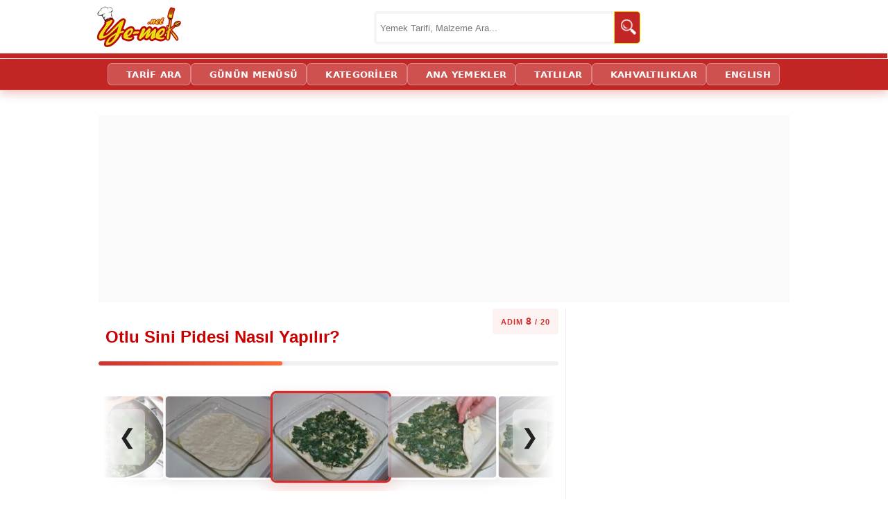

--- FILE ---
content_type: text/html; charset=utf-8
request_url: https://ye-mek.net/image/2015/05/otlu-sini-pidesi-resimli-yemek-tarifi(8)
body_size: 13783
content:


<!DOCTYPE html>
<!--[if IE 8]>
<html id="ie8" lang="tr">
<![endif]-->
<!--[if IE 9]>
<html id="ie9" lang="tr">
<![endif]-->
<!--[if !(IE) ]><!-->
<html lang="tr" xmlns:fb="http://ogp.me/ns/fb#">
<!--<![endif]-->
<head id="Head1"><meta charset="UTF-8" /><meta name="viewport" content="initial-scale=1, maximum-scale=5, minimum-scale=1, width=device-width, height=device-height" /><title>
	Otlu Sini Pidesi Nasıl Yapılır? (8/20) | Resimli Yemek Tarifleri
</title><meta name="google-translate-customization" content="d881924c717b2c27-3046df0ffbd0b67c-g3149f4ffa99697a2-e" /><meta name="google-site-verification" content="hQySbl5L-V5MCrb1hZ3C3-WAYvfaH37poIUPmSic_Oc" /><meta name="ahrefs-site-verification" content="adac4ab333bca0b460f11f3c5826fdf355153a0a378b28c652ee057fdcce7ad2" /><meta name="msvalidate.01" content="E792A628CCA436E81F51D0CB7BB6D86A" /><link rel="alternate" type="application/rss+xml" title="Yemek Tarifleri | RSS Beslemesi" href="https://ye-mek.net/feed/" /><link rel="alternate" type="application/rss+xml" title="Recipes From Turkish Cuisine | RSS Feed" href="https://ye-mek.net/feed/en/" /><meta name="twitter:card" content="summary" /><meta name="twitter:creator" content="yemeknet" /><meta name="pinterest-rich-pin" content="true" /><link rel="dns-prefetch" href="https://www.googletagmanager.com" /><link rel="dns-prefetch" href="https://cdn.ye-mek.net" /><link rel="dns-prefetch" href="https://img.ye-mek.net" /><link rel="dns-prefetch" href="https://static.virgul.com" /><link rel="dns-prefetch" href="https://securepubads.g.doubleclick.net" /><link rel="dns-prefetch" href="https://pagead2.googlesyndication.com" /><link rel="preconnect" href="https://cdn.ye-mek.net" /><link rel="preconnect" href="https://img.ye-mek.net" /><link rel="preconnect" href="https://static.virgul.com" /><meta name="twitter:card" content="photo" /><meta name="twitter:creator" content="@yemeknet" /><meta name="twitter:site" content="@yemeknet" /><meta name="twitter:image:width" content="500" /><meta name="twitter:image:height" content="332" /><meta property="article:publisher" content="https://www.facebook.com/yemeknet" /><meta property="article:author" content="https://www.facebook.com/yemeknet" /><meta property="fb:pages" content="190944894570209" /><meta property="og:type" content="article" /><meta property="og:locale" content="tr_TR" /><meta property="og:image:width" content="1000" /><meta property="og:image:height" content="521" /><meta name="author" content="yemeknet" /><meta property="og:site_name" content="YemekNet" /><link rel="apple-touch-icon" sizes="57x57" href="/apple-icon-57x57.png" /><link rel="apple-touch-icon" sizes="60x60" href="/apple-icon-60x60.png" /><link rel="apple-touch-icon" sizes="72x72" href="/apple-icon-72x72.png" /><link rel="apple-touch-icon" sizes="76x76" href="/apple-icon-76x76.png" /><link rel="apple-touch-icon" sizes="114x114" href="/apple-icon-114x114.png" /><link rel="apple-touch-icon" sizes="120x120" href="/apple-icon-120x120.png" /><link rel="apple-touch-icon" sizes="144x144" href="/apple-icon-144x144.png" /><link rel="apple-touch-icon" sizes="152x152" href="/apple-icon-152x152.png" /><link rel="apple-touch-icon" sizes="180x180" href="/apple-icon-180x180.png" /><link rel="icon" type="image/png" sizes="192x192" href="/android-icon-192x192.png" /><link rel="icon" type="image/png" sizes="32x32" href="/favicon-32x32.png" /><link rel="icon" type="image/png" sizes="96x96" href="/favicon-96x96.png" /><link rel="icon" type="image/png" sizes="16x16" href="/favicon-16x16.png" /><link rel="manifest" href="/manifest.json" /><meta name="msapplication-TileColor" content="#ffffff" /><meta name="msapplication-TileImage" content="/ms-icon-144x144.png" /><meta name="theme-color" content="#ffffff" /><meta name="application-name" content="Kolay ve Pratik Resimli Yemek Tarifleri" /><meta name="msapplication-window" content="width=device-width;height=device-height" /><meta name="msapplication-tooltip" content="Kolay ve Resimli Pratik Yemek Tarifleri, Türk Mutfağından Değişik ve Pratik Lezzetler. Tamamı denenmiş, güvenilir ve adım adım resimlidir." />

    <script src="https://ajax.googleapis.com/ajax/libs/jquery/1.9.1/jquery.min.js"></script>
    


    <script src="https://ye-mek.net/js/yemeknet.js?v=1"></script>

  

    <!-- Google tag (gtag.js) -->
    <script async src="https://www.googletagmanager.com/gtag/js?id=G-6B70JBQEWN"></script>
    <script>
        window.dataLayer = window.dataLayer || [];
        function gtag() { dataLayer.push(arguments); }
        gtag('js', new Date());

        gtag('config', 'G-6B70JBQEWN');
    </script>

 


    

    
        <script type="text/javascript">
            noktaad = { ads: new Array(), site: 'yemek_net' };
            var noktaScript = document.createElement('script');
            noktaScript.async = true; noktaScript.type = "text/javascript"; noktaScript.id = 'nokta-ad-script';
            noktaScript.src = 'https://static.virgul.com/theme/mockups/adcode/outside.js?dts=' + parseInt(new Date().getTime() / 86400000);
            document.getElementsByTagName('head')[0].appendChild(noktaScript);
    </script>

    <script type="text/javascript">

        if (top.location != self.location) top.location = self.location;

        //document.addEventListener("DOMContentLoaded", function () { lazyloadImages() }); var lazyloadImages = function () { var e, t = function (e) { try { var t = e.dataset.src; if (!t) return; if (e.classList.contains('img-loaded')) return; e.src = t, e.classList.add("img-loaded"), e.removeAttribute('data-src'); } catch (a) { } }, a = document.querySelectorAll("img"), r = a.length; if ("IntersectionObserver" in window) { e = new IntersectionObserver(function a(n) { 0 === r && e.disconnect(); for (var o = 0; o < n.length; o++) { var s = n[o]; s.intersectionRatio > 0 && (r--, e.unobserve(s.target), t(s.target)) } }, { rootMargin: "1000px 0px", threshold: .01 }); for (var n = 0; n < a.length; n++) { var o = a[n]; !o.classList.contains("img-loaded") && e.observe(o) } } else for (var n = 0; n < a.length; n++) { var o = a[n]; t(o) } };

        document.addEventListener("click", function (t) { try { if (t.target.closest && t.target.closest(".acilir-bolum-butonu")) { var e = t.target.closest(".acilir-bolum"); if (!e) return; var i = e.querySelector(".acilir-bolum-metni"); if (!i) return; e.classList.toggle("aktif") ? (i.style.maxHeight = i.scrollHeight + "px", "undefined" != typeof gtag && gtag("event", "D_devamini_oku", { event_category: "Etkilesim", sayfa_bilgisi: window.location.href })) : i.style.maxHeight = null } } catch (l) { } });
 
        function redirectToSearchPage() { return window.location.href = "https://ye-mek.net/ara/?p=" + document.getElementById("searchTermText").value, !1 }

        //window.onscroll = function () { fixHeader() }; function fixHeader() { var a = document.getElementById("main-navbar"); window.pageYOffset > 80 ? a.classList.add("stickySmall") : a.classList.remove("stickySmall") }

        document.addEventListener("DOMContentLoaded", function () { var e; document.querySelectorAll(".akilli-menu-wrap").forEach(function (e) { if (e.scrollHeight > 400) { e.classList.add("menu-kisitli"); var t = e.getAttribute("data-btn-text") || "Devamını G\xf6r \uD83D\uDC47", i = document.createElement("a"); i.innerHTML = t, i.href = "javascript:void(0)", i.className = "dinamik-devam-btn", i.onclick = function () { e.classList.remove("menu-kisitli"), i.style.display = "none" }, e.parentNode.insertBefore(i, e.nextSibling) } }) });

 
    </script>

  
 
 <script type="application/ld+json">
{
  "@context": "https://schema.org",
  "@type": "Organization",
  "name": "YemekNet",
  "legalName": "YEMEKNET",
  "alternateName": [
    "yemek.net",
    "YE-MEK.NET",
    "Ye-mek.net",
    "Yemek Net",
     "YEMEKNET"
  ],
  "url": "https://ye-mek.net/",
  "logo": "https://ye-mek.net/App_UI/Img/yemeknet-logo.jpg",
  "foundingDate": "2012",
  "description": "2012'den beri Türkiye'nin tek %100 denenmiş tarif platformu. Dışarıdan tarif kabul etmeyen, sadece kendi şeflerinin onayladığı garantili ve adım adım resimli tarifler YemekNet mutfağında.",
  "contactPoint": {
    "@type": "ContactPoint",
    "contactType": "customer service",
    "email": "iletisim@ye-mek.net",
    "availableLanguage": ["Turkish", "English"]
  },
  "sameAs": [
    "https://www.facebook.com/yemeknet/",
    "https://www.facebook.com/yemeknetvideo/",
    "https://www.facebook.com/videolutarifler/",
    "https://www.facebook.com/yemeknettarifleri/",
    "https://www.facebook.com/yemeknetyemekleri/",
    "https://www.instagram.com/yemeknet/",
    "https://x.com/yemeknet/",
    "https://www.youtube.com/@yemeknet",
    "https://tr.pinterest.com/yemeknet/",
    "https://www.linkedin.com/company/wwwyemeknet"
  ]
}
</script>

<script type="application/ld+json">
{
  "@context": "https://schema.org",
  "@type": "WebSite",
  "name": "YemekNet",
  "url": "https://ye-mek.net/",
  "potentialAction": {
    "@type": "SearchAction",
    "target": "https://ye-mek.net/ara/?p={search_term_string}",
    "query-input": "required name=search_term_string"
  }
}
</script>

 
 
<!-- Yandex.Metrika counter -->
<script type="text/javascript" >
   (function(m,e,t,r,i,k,a){m[i]=m[i]||function(){(m[i].a=m[i].a||[]).push(arguments)};
   m[i].l=1*new Date();
   for (var j = 0; j < document.scripts.length; j++) {if (document.scripts[j].src === r) { return; }}
   k=e.createElement(t),a=e.getElementsByTagName(t)[0],k.async=1,k.src=r,a.parentNode.insertBefore(k,a)})
   (window, document, "script", "https://mc.yandex.ru/metrika/tag.js", "ym");

   ym(102074747, "init", {
        clickmap:true,
        trackLinks:true,
        accurateTrackBounce:true,
        webvisor:true
   });
</script>
<noscript><div><img src="https://mc.yandex.ru/watch/102074747" style="position:absolute; left:-9999px;" alt="" /></div></noscript>
<!-- /Yandex.Metrika counter -->

    

    <style type="text/css">
      sidebar{padding-left:20px;margin-left:10px}#enUstSayfaAlani{border-right:1px solid #ececec;padding-right:10px;margin-right:10px;margin-top:5px!important;max-width:663px!important}#resimlerCarusel{max-width:650px;display:flex!important;flex-wrap:nowrap!important;overflow-x:auto!important;gap:10px;padding:15px 5px;cursor:grab;scrollbar-width:none;-ms-overflow-style:none;user-select:none;-webkit-user-select:none;background:0 0;margin:0!important;width:100%;z-index:1}#resimlerCarusel::-webkit-scrollbar{display:none}#resimlerCarusel.active{cursor:grabbing}#resimlerCarusel>a{flex:0 0 auto;width:160px;text-decoration:none;outline:0;-webkit-user-drag:none}#resimlerCarusel img{width:100%;aspect-ratio:4/3;object-fit:cover;display:block;border-radius:8px;opacity:.9;filter:grayscale(0);transform:scale(.98);border:3px solid transparent;transition:.3s;pointer-events:none}#resimlerCarusel img.aktif-adim{opacity:1;transform:scale(1.05);border-color:#d32f2f;box-shadow:0 10px 25px rgba(211,47,47,.2)}.mask-right{-webkit-mask-image:linear-gradient(to right,black 85%,transparent 100%);mask-image:linear-gradient(to right,black 85%,transparent 100%)}.mask-both{-webkit-mask-image:linear-gradient(to right,transparent 0%,black 15%,black 85%,transparent 100%);mask-image:linear-gradient(to right,transparent 0%,black 15%,black 85%,transparent 100%)}.galeri-wrapper{position:relative;max-width:650px;margin:20px auto;background:0 0;padding:0;display:flex;align-items:center;justify-content:center}.nav-overlay-btn{position:absolute;top:50%;transform:translateY(-50%);z-index:100;width:50px;height:80px;display:flex;align-items:center;justify-content:center;background:rgba(255,255,255,.4);backdrop-filter:blur(2px);color:#222;font-size:30px;font-weight:300;cursor:pointer;user-select:none;-webkit-user-select:none;border-radius:8px;transition:.2s}#btnSol,#mainNavPrev{left:10px}#btnSag,#mainNavNext{right:10px}.nav-overlay-btn:hover{background:rgba(255,255,255,.9);color:#d32f2f;box-shadow:0 4px 15px rgba(0,0,0,.2);transform:translateY(-50%) scale(1.05)}.main-image-container{position:relative;display:inline-block;max-width:100%;margin:0 auto}.main-nav{height:100px;font-size:36px;display:none}@media (max-width:768px){.nav-overlay-btn{display:none!important}.main-nav{width:40px;height:60px;font-size:24px;left:0!important;right:0!important;border-radius:0}#mainNavNext{right:0;left:auto!important}}.index-orta img:hover{transform:none!important}.imageContent{text-align:justify;padding:10px;margin:20px;position:relative}.recipe-title{font-size:24px;color:#222;margin:0;line-height:1.3}.adim-etiketi,.progress-info{font-size:11px;color:#d32f2f;font-weight:700}.adim-etiketi{display:inline-block;font-family:-apple-system,BlinkMacSystemFont,"Segoe UI",Roboto,sans-serif;letter-spacing:1px;background:#fdf2f2;padding:6px 12px;border-radius:4px;margin-bottom:10px;text-transform:uppercase;float:right}.adim-etiketi .rakam{font-size:14px;font-weight:900}.tarif-progress-container{position:relative;width:100%;height:6px;background-color:#f0f0f0;border-radius:10px;margin:15px 0 25px;overflow:hidden}.progress-fill{height:100%;width:0%;background:linear-gradient(90deg,#d32f2f 0,#ff6b35 100%);border-radius:10px;transition:width 1s cubic-bezier(.4, 0, .2, 1);box-shadow:0 0 10px rgba(211,47,47,.4)}.progress-info{position:absolute;top:-20px;right:0;font-family:sans-serif;opacity:0;transition:opacity .5s}.back-link-wrapper{text-align:center;margin:40px 0 30px}.recipe-back-btn{display:inline-block;background-color:#d32f2f;color:#fff!important;padding:10px 25px;border-radius:4px;border:1px solid #d32f2f;font-family:-apple-system,BlinkMacSystemFont,"Segoe UI",Roboto,sans-serif;font-size:14px;font-weight:700;text-decoration:none;line-height:1.5;box-shadow:0 2px 5px rgba(0,0,0,.1);transition:.2s}.recipe-back-btn:hover{background-color:#b71c1c;border-color:#b71c1c;transform:translateY(-2px);box-shadow:0 4px 8px rgba(0,0,0,.2);color:#fff}
    </style>

<link href="https://ye-mek.net/App_UI/maincss.css?v=37" rel="stylesheet" type="text/css" /><link href="https://ye-mek.net/App_UI/desktopTR.css?v=37" rel="stylesheet" type="text/css" /><meta name="menu-order" content="8" /><meta name="back-image" content="https://ye-mek.net/image/2015/05/otlu-sini-pidesi-resimli-yemek-tarifi(7)#hazirlanisResmi" /><meta name="next-image" content="https://ye-mek.net/image/2015/05/otlu-sini-pidesi-resimli-yemek-tarifi(9)#hazirlanisResmi" /><meta name="image-count" content="20" /><meta property="og:image" content="https://cdn.ye-mek.net/App_UI/Img/out/650/2015/05/otlu-sini-pidesi-resimli-yemek-tarifi(8).jpg" /><meta property="og:url" content="https://ye-mek.net/image/2015/05/otlu-sini-pidesi-resimli-yemek-tarifi(8)" /><meta property="og:title" content="Otlu Sini Pidesi Nasıl Yapılır? (8/20) | Resimli Yemek Tarifleri" /><meta property="og:description" content="Şekil vermeden sadece tepsi içine basacağınız nefis bir pide tarifi..." /><meta name="Keywords" content="Sini Pidesi Nasıl Yapılır,      Sini Pidesi Tarifi,      Pazılı Sini Pidesi Tarifi,      Sini Pidesi,      Otlu Sini Pidesi Tarifi,      Hamur İşleri Tarifi,      Pide Hamuru Tarifi,      Pide Hamuru Nasıl Yapılır,      Mayalı Hamur Tarifi,      Mayalı Hamur Nasıl Yapılır,      Pazılı Sini Pidesi Nasıl Yapılır,      Ispanaklı Sini Pidesi Tarifi,      Ispanaklı Sini Pidesi Nasıl Yapılır,      Mayalı Hamur İşleri,      Mayalı Poğaça Tarifleri,      Resimli Pide Tarifleri,      Çay Saatlarine Özel Tarifler,      Trakya Yöresi,      ,      Yöresel Yemek Tarifleri,      Yöresel Yemekler,      Otlu Sini Pidesi Nasıl Yapılır,      Göçmen Mutfağı,      Ramazan 2015 Kahvaltı Tarifleri,    , Pratik Sahur Menüsü, , Kolay Sahur Menüsü, Kolay Sahur Menüleri, Kolay Sahur Tarifleri, Sahur Menüleri, Sahur Tarifleri, Sahur Önerisi, Sahur İçin Tarifler, Değişik Sahur Tarifleri, Sahur Menüsü, Sahur Menüsü 2017, Ramazan Sahur Menüsü,Sahur Yemekleri Nelerdir,Sahur Vakti Yemek Tarifleri,Mayalı Hamur Ile Ne YapılırOtlu Sini Pidesi Nasıl Yapılır? (8/20) | Resimli Yemek Tarifleri" /><meta name="description" content=" Daha sonra doğranmış pazıları ya da ıspanakları ekleyip, suyunu salıp, çekene kadar pişirin." /><link rel="canonical" href="https://ye-mek.net/tarif/otlu-sini-pidesi" /></head>
<body onkeydown="return (event.keyCode!=13)">




    <div id="fb-root"></div>
    <script>(function (d, s, id) {
    var js, fjs = d.getElementsByTagName(s)[0];
    if (d.getElementById(id)) return;
    js = d.createElement(s); js.id = id;
    js.src = "//connect.facebook.net/tr_TR/sdk.js#xfbml=1&appId=578227188929358&version=v2.0";
    fjs.parentNode.insertBefore(js, fjs);
}(document, 'script', 'facebook-jssdk'));</script>



 

    <form method="post" action="./default.aspx?p=%2fimage%2f2015%2f05%2fotlu-sini-pidesi-resimli-yemek-tarifi(8)&amp;o=" id="form1">
<div class="aspNetHidden">
<input type="hidden" name="__VIEWSTATE" id="__VIEWSTATE" value="/wEPDwUJOTE3ODE4NjQwZGQP5xliw5kMCUNFXEH458oegQ2gS6wug6P7+OJ6vfFpUQ==" />
</div>

<div class="aspNetHidden">

	<input type="hidden" name="__VIEWSTATEGENERATOR" id="__VIEWSTATEGENERATOR" value="7F654E35" />
	<input type="hidden" name="__EVENTVALIDATION" id="__EVENTVALIDATION" value="/wEdAAQsx76lWs4Yqm96PrVStu7UvGjzHWXLeDD+ZBkhp4j3SuCzcD5b+xGPclqb7wMBNbRYD/NWr3Ox60WbvL7y83r8yB97jf2riBQhcEwV/mhQraOqg/EGVytST4rYpnxLxfA=" />
</div>


        <header>
            <div class="header-ust">
                <div class="logo">
                    <a href="https://ye-mek.net" title="Yemek Tarifleri">YEMEKNET</a>
                </div>
                <div class="header-ust-menu">

                    
                </div>

                <div class="wrap">
                    <div class="search">

                        <input name="ctl00$searchTermText" type="text" id="searchTermText" class="searchTerm" placeholder="Yemek Tarifi, Malzeme Ara..." onkeydown="if (event.keyCode == 13)  redirectToSearchPage()" />
                        <a class="searchButton" onclick="redirectToSearchPage()" href="#" title="Ara">
                            <img src="https://cdn.ye-mek.net/App_UI/Img/searchButton.png" height="22" width="22" alt="Ara">
                        </a>
                    </div>
                </div>


            </div>
            <div class="header-alt">
                <div class="header-alt-wrap">
                    <div class="header-yazi" style="display: none;">
                        
                    </div>
                    <div id="Div1">
                    </div>
                </div>
            </div>
        </header>


        <div id="main-navbar" class="main-navbar3 sticky">
            <div class="container">
                <nav role="navigation">

                    <a class="navScroll" href="https://ye-mek.net">YEMEKNET</a> <a href="https://ye-mek.net/ara/">TARİF ARA</a> <a href="https://ye-mek.net/menu/">GÜNÜN MENÜSÜ</a> <a href="https://ye-mek.net/tumtarifler/">KATEGORİLER</a> <a href="https://ye-mek.net/ana-yemek-tarifleri">ANA YEMEKLER</a> <a href="https://ye-mek.net/tatli-tarifleri">TATLILAR</a> <a href="https://ye-mek.net/kahvaltiliklar">KAHVALTILIKLAR</a> <a href="https://ye-mek.net/en/">ENGLISH</a>
 
                </nav>
            </div>
        </div>


        <div class="orta">

            <div id="master_orta_icerik" class="orta-icerik">
                <div id="manset">
                    
                </div>
            </div>

            <div class="addForMainPage">
                <div class="nokta-display-ad" data-nokta-zone="153366"></div>
            </div>
            <div id="arama-alan">
            </div>
            <div id="kategori-alani">
                <select name="ctl00$drpKategoriler" id="drpKategoriler" class="KategoriMain" onchange="if (this.value) window.location.href=this.value">
	<option value="https://ye-mek.net">YEMEKNET &#174;</option>
	<option value="https://ye-mek.net/tumtarifler/">KATEGORİLER</option>

</select>
 
            </div>

            <div class="index">

                 <main role="main">
                <div class="index-baslik">
                  
                        
    Otlu Sini Pidesi Yapılışı

 
                </div>

               
                <div id="IndexOrta" class="index-orta">
                    

 <script>
     document.addEventListener("DOMContentLoaded",function(){let e=document.querySelector('meta[name="menu-order"]'),t=document.querySelector('meta[name="image-count"]'),n=document.getElementById("progressBar"),o=document.getElementById("progressText");if(e&&t&&n){let l=parseInt(e.content),a=parseInt(t.content);if(!isNaN(l)&&!isNaN(a)&&a>0){let r=l/a*100;r>100&&(r=100),setTimeout(()=>{n.style.width=r+"%"},100),o&&(o.innerText="ADIM "+l+" / "+a,o.style.opacity="1")}}}),document.addEventListener("DOMContentLoaded",function(){let e=document.getElementById("resimlerCarusel"),t=document.getElementById("btnSol"),n=document.getElementById("btnSag"),o=document.querySelector('meta[name="menu-order"]');if(!e)return;let l=!1,a,r;e.addEventListener("mousedown",t=>{l=!0,e.classList.add("active"),a=t.pageX-e.offsetLeft,r=e.scrollLeft}),e.addEventListener("mouseleave",()=>{l=!1,e.classList.remove("active")}),e.addEventListener("mouseup",()=>{l=!1,e.classList.remove("active")}),e.addEventListener("mousemove",t=>{if(!l)return;t.preventDefault();let n=(t.pageX-e.offsetLeft-a)*2;e.scrollLeft=r-n}),t&&n&&(t.addEventListener("click",()=>{e.scrollBy({left:-175,behavior:"smooth"})}),n.addEventListener("click",()=>{e.scrollBy({left:175,behavior:"smooth"})}));let s=1;if(o&&o.content){let i=parseInt(o.content);isNaN(i)||(s=i)}s>2?e.classList.add("mask-both"):e.classList.add("mask-right");let d=e.querySelectorAll("a")[s-1];if(d){let c=d.querySelector("img");c&&(c.classList.add("aktif-adim"),setTimeout(()=>{let t=e.offsetWidth/2,n=d.offsetWidth/2,o=d.offsetLeft-t+n;e.scrollTo({left:o,behavior:"smooth"})},300))}}),document.addEventListener("DOMContentLoaded",function(){let e=document.querySelector('meta[name="back-image"]'),t=document.querySelector('meta[name="next-image"]'),n=document.getElementById("mainNavPrev"),o=document.getElementById("mainNavNext");n&&e&&e.content&&""!==e.content.trim()&&(n.href=e.content,n.style.display="flex"),o&&t&&t.content&&""!==t.content.trim()&&(o.href=t.content,o.style.display="flex")}),top.location.href!=self.location.href&&(window.top.location=self.location.href);    
</script>

    <div id="enUstSayfaAlani">
        <div class='divMain'  id="hazirlanisResmi">

             <div class='adim-etiketi'> ADIM <span class='rakam'>8</span> / 20 </div><h1 class='recipe-title'><a target='_top' href='https://ye-mek.net/tarif/otlu-sini-pidesi'>Otlu Sini Pidesi Nasıl Yapılır?</a></h1>
 <div class="tarif-progress-container">
    <div id="progressBar" class="progress-fill"></div>
    
    <div id="progressText" class="progress-info"></div>
 </div>

            


            <div class="galeri-wrapper">

                <div id="btnSol" class="nav-overlay-btn" role="button">❮</div>
                <div id="resimlerCarusel">
                     <a  target='_top'  href='https://ye-mek.net/image/2015/05/otlu-sini-pidesi-resimli-yemek-tarifi(1)'   title='Otlu Sini Pidesi Tarifi Hazırlanış Resim 1 - Kolay ve Resimli Nefis Yemek Tarifleri'><img  decoding='async' loading='lazy' src ='https://cdn.ye-mek.net/App_UI/Img/out/175/2015/05/otlu-sini-pidesi-resimli-yemek-tarifi(1).jpg' height='131' width='175' alt='Otlu Sini Pidesi' title='Otlu Sini Pidesi Tarifi Hazırlanış Resmi 1 - Kolay ve Resimli Nefis Yemek Tarifleri' /></a>  <a  target='_top'  href='https://ye-mek.net/image/2015/05/otlu-sini-pidesi-resimli-yemek-tarifi(2)'   title='Otlu Sini Pidesi Tarifi Hazırlanış Resim 2 - Kolay ve Resimli Nefis Yemek Tarifleri'><img  decoding='async' loading='lazy' src ='https://cdn.ye-mek.net/App_UI/Img/out/175/2015/05/otlu-sini-pidesi-resimli-yemek-tarifi(2).jpg' height='131' width='175' alt='Otlu Sini Pidesi' title='Otlu Sini Pidesi Tarifi Hazırlanış Resmi 2 - Kolay ve Resimli Nefis Yemek Tarifleri' /></a>  <a  target='_top'  href='https://ye-mek.net/image/2015/05/otlu-sini-pidesi-resimli-yemek-tarifi(3)'   title='Otlu Sini Pidesi Tarifi Hazırlanış Resim 3 - Kolay ve Resimli Nefis Yemek Tarifleri'><img  decoding='async' loading='lazy' src ='https://cdn.ye-mek.net/App_UI/Img/out/175/2015/05/otlu-sini-pidesi-resimli-yemek-tarifi(3).jpg' height='131' width='175' alt='Otlu Sini Pidesi' title='Otlu Sini Pidesi Tarifi Hazırlanış Resmi 3 - Kolay ve Resimli Nefis Yemek Tarifleri' /></a>  <a  target='_top'  href='https://ye-mek.net/image/2015/05/otlu-sini-pidesi-resimli-yemek-tarifi(4)'   title='Otlu Sini Pidesi Tarifi Hazırlanış Resim 4 - Kolay ve Resimli Nefis Yemek Tarifleri'><img  decoding='async' loading='lazy' src ='https://cdn.ye-mek.net/App_UI/Img/out/175/2015/05/otlu-sini-pidesi-resimli-yemek-tarifi(4).jpg' height='131' width='175' alt='Otlu Sini Pidesi' title='Otlu Sini Pidesi Tarifi Hazırlanış Resmi 4 - Kolay ve Resimli Nefis Yemek Tarifleri' /></a>  <a  target='_top'  href='https://ye-mek.net/image/2015/05/otlu-sini-pidesi-resimli-yemek-tarifi(5)'   title='Otlu Sini Pidesi Tarifi Hazırlanış Resim 5 - Kolay ve Resimli Nefis Yemek Tarifleri'><img  decoding='async' loading='lazy' src ='https://cdn.ye-mek.net/App_UI/Img/out/175/2015/05/otlu-sini-pidesi-resimli-yemek-tarifi(5).jpg' height='131' width='175' alt='Otlu Sini Pidesi' title='Otlu Sini Pidesi Tarifi Hazırlanış Resmi 5 - Kolay ve Resimli Nefis Yemek Tarifleri' /></a>  <a  target='_top'  href='https://ye-mek.net/image/2015/05/otlu-sini-pidesi-resimli-yemek-tarifi(6)'   title='Otlu Sini Pidesi Tarifi Hazırlanış Resim 6 - Kolay ve Resimli Nefis Yemek Tarifleri'><img  decoding='async' loading='lazy' src ='https://cdn.ye-mek.net/App_UI/Img/out/175/2015/05/otlu-sini-pidesi-resimli-yemek-tarifi(6).jpg' height='131' width='175' alt='Otlu Sini Pidesi' title='Otlu Sini Pidesi Tarifi Hazırlanış Resmi 6 - Kolay ve Resimli Nefis Yemek Tarifleri' /></a>  <a  target='_top'  href='https://ye-mek.net/image/2015/05/otlu-sini-pidesi-resimli-yemek-tarifi(7)'   title='Otlu Sini Pidesi Tarifi Hazırlanış Resim 7 - Kolay ve Resimli Nefis Yemek Tarifleri'><img  decoding='async' loading='lazy' src ='https://cdn.ye-mek.net/App_UI/Img/out/175/2015/05/otlu-sini-pidesi-resimli-yemek-tarifi(7).jpg' height='131' width='175' alt='Otlu Sini Pidesi' title='Otlu Sini Pidesi Tarifi Hazırlanış Resmi 7 - Kolay ve Resimli Nefis Yemek Tarifleri' /></a>  <a  target='_top'  href='https://ye-mek.net/image/2015/05/otlu-sini-pidesi-resimli-yemek-tarifi(8)'   title='Otlu Sini Pidesi Tarifi Hazırlanış Resim 8 - Kolay ve Resimli Nefis Yemek Tarifleri'><img  decoding='async' loading='lazy' src ='https://cdn.ye-mek.net/App_UI/Img/out/175/2015/05/otlu-sini-pidesi-resimli-yemek-tarifi(8).jpg' height='131' width='175' alt='Otlu Sini Pidesi' title='Otlu Sini Pidesi Tarifi Hazırlanış Resmi 8 - Kolay ve Resimli Nefis Yemek Tarifleri' /></a>  <a  target='_top'  href='https://ye-mek.net/image/2015/05/otlu-sini-pidesi-resimli-yemek-tarifi(9)'   title='Otlu Sini Pidesi Tarifi Hazırlanış Resim 9 - Kolay ve Resimli Nefis Yemek Tarifleri'><img  decoding='async' loading='lazy' src ='https://cdn.ye-mek.net/App_UI/Img/out/175/2015/05/otlu-sini-pidesi-resimli-yemek-tarifi(9).jpg' height='131' width='175' alt='Otlu Sini Pidesi' title='Otlu Sini Pidesi Tarifi Hazırlanış Resmi 9 - Kolay ve Resimli Nefis Yemek Tarifleri' /></a>  <a  target='_top'  href='https://ye-mek.net/image/2015/05/otlu-sini-pidesi-resimli-yemek-tarifi(10)'   title='Otlu Sini Pidesi Tarifi Hazırlanış Resim 10 - Kolay ve Resimli Nefis Yemek Tarifleri'><img  decoding='async' loading='lazy' src ='https://cdn.ye-mek.net/App_UI/Img/out/175/2015/05/otlu-sini-pidesi-resimli-yemek-tarifi(10).jpg' height='131' width='175' alt='Otlu Sini Pidesi' title='Otlu Sini Pidesi Tarifi Hazırlanış Resmi 10 - Kolay ve Resimli Nefis Yemek Tarifleri' /></a>  <a  target='_top'  href='https://ye-mek.net/image/2015/05/otlu-sini-pidesi-resimli-yemek-tarifi(11)'   title='Otlu Sini Pidesi Tarifi Hazırlanış Resim 11 - Kolay ve Resimli Nefis Yemek Tarifleri'><img  decoding='async' loading='lazy' src ='https://cdn.ye-mek.net/App_UI/Img/out/175/2015/05/otlu-sini-pidesi-resimli-yemek-tarifi(11).jpg' height='131' width='175' alt='Otlu Sini Pidesi' title='Otlu Sini Pidesi Tarifi Hazırlanış Resmi 11 - Kolay ve Resimli Nefis Yemek Tarifleri' /></a>  <a  target='_top'  href='https://ye-mek.net/image/2015/05/otlu-sini-pidesi-resimli-yemek-tarifi(12)'   title='Otlu Sini Pidesi Tarifi Hazırlanış Resim 12 - Kolay ve Resimli Nefis Yemek Tarifleri'><img  decoding='async' loading='lazy' src ='https://cdn.ye-mek.net/App_UI/Img/out/175/2015/05/otlu-sini-pidesi-resimli-yemek-tarifi(12).jpg' height='131' width='175' alt='Otlu Sini Pidesi' title='Otlu Sini Pidesi Tarifi Hazırlanış Resmi 12 - Kolay ve Resimli Nefis Yemek Tarifleri' /></a>  <a  target='_top'  href='https://ye-mek.net/image/2015/05/otlu-sini-pidesi-resimli-yemek-tarifi(13)'   title='Otlu Sini Pidesi Tarifi Hazırlanış Resim 13 - Kolay ve Resimli Nefis Yemek Tarifleri'><img  decoding='async' loading='lazy' src ='https://cdn.ye-mek.net/App_UI/Img/out/175/2015/05/otlu-sini-pidesi-resimli-yemek-tarifi(13).jpg' height='131' width='175' alt='Otlu Sini Pidesi' title='Otlu Sini Pidesi Tarifi Hazırlanış Resmi 13 - Kolay ve Resimli Nefis Yemek Tarifleri' /></a>  <a  target='_top'  href='https://ye-mek.net/image/2015/05/otlu-sini-pidesi-resimli-yemek-tarifi(14)'   title='Otlu Sini Pidesi Tarifi Hazırlanış Resim 14 - Kolay ve Resimli Nefis Yemek Tarifleri'><img  decoding='async' loading='lazy' src ='https://cdn.ye-mek.net/App_UI/Img/out/175/2015/05/otlu-sini-pidesi-resimli-yemek-tarifi(14).jpg' height='131' width='175' alt='Otlu Sini Pidesi' title='Otlu Sini Pidesi Tarifi Hazırlanış Resmi 14 - Kolay ve Resimli Nefis Yemek Tarifleri' /></a>  <a  target='_top'  href='https://ye-mek.net/image/2015/05/otlu-sini-pidesi-resimli-yemek-tarifi(15)'   title='Otlu Sini Pidesi Tarifi Hazırlanış Resim 15 - Kolay ve Resimli Nefis Yemek Tarifleri'><img  decoding='async' loading='lazy' src ='https://cdn.ye-mek.net/App_UI/Img/out/175/2015/05/otlu-sini-pidesi-resimli-yemek-tarifi(15).jpg' height='131' width='175' alt='Otlu Sini Pidesi' title='Otlu Sini Pidesi Tarifi Hazırlanış Resmi 15 - Kolay ve Resimli Nefis Yemek Tarifleri' /></a>  <a  target='_top'  href='https://ye-mek.net/image/2015/05/otlu-sini-pidesi-resimli-yemek-tarifi(16)'   title='Otlu Sini Pidesi Tarifi Hazırlanış Resim 16 - Kolay ve Resimli Nefis Yemek Tarifleri'><img  decoding='async' loading='lazy' src ='https://cdn.ye-mek.net/App_UI/Img/out/175/2015/05/otlu-sini-pidesi-resimli-yemek-tarifi(16).jpg' height='131' width='175' alt='Otlu Sini Pidesi' title='Otlu Sini Pidesi Tarifi Hazırlanış Resmi 16 - Kolay ve Resimli Nefis Yemek Tarifleri' /></a>  <a  target='_top'  href='https://ye-mek.net/image/2015/05/otlu-sini-pidesi-resimli-yemek-tarifi(17)'   title='Otlu Sini Pidesi Tarifi Hazırlanış Resim 17 - Kolay ve Resimli Nefis Yemek Tarifleri'><img  decoding='async' loading='lazy' src ='https://cdn.ye-mek.net/App_UI/Img/out/175/2015/05/otlu-sini-pidesi-resimli-yemek-tarifi(17).jpg' height='131' width='175' alt='Otlu Sini Pidesi' title='Otlu Sini Pidesi Tarifi Hazırlanış Resmi 17 - Kolay ve Resimli Nefis Yemek Tarifleri' /></a>  <a  target='_top'  href='https://ye-mek.net/image/2015/05/otlu-sini-pidesi-resimli-yemek-tarifi(18)'   title='Otlu Sini Pidesi Tarifi Hazırlanış Resim 18 - Kolay ve Resimli Nefis Yemek Tarifleri'><img  decoding='async' loading='lazy' src ='https://cdn.ye-mek.net/App_UI/Img/out/175/2015/05/otlu-sini-pidesi-resimli-yemek-tarifi(18).jpg' height='131' width='175' alt='Otlu Sini Pidesi' title='Otlu Sini Pidesi Tarifi Hazırlanış Resmi 18 - Kolay ve Resimli Nefis Yemek Tarifleri' /></a>  <a  target='_top'  href='https://ye-mek.net/image/2015/05/otlu-sini-pidesi-resimli-yemek-tarifi(19)'   title='Otlu Sini Pidesi Tarifi Hazırlanış Resim 19 - Kolay ve Resimli Nefis Yemek Tarifleri'><img  decoding='async' loading='lazy' src ='https://cdn.ye-mek.net/App_UI/Img/out/175/2015/05/otlu-sini-pidesi-resimli-yemek-tarifi(19).jpg' height='131' width='175' alt='Otlu Sini Pidesi' title='Otlu Sini Pidesi Tarifi Hazırlanış Resmi 19 - Kolay ve Resimli Nefis Yemek Tarifleri' /></a>  <a  target='_top'  href='https://ye-mek.net/image/2015/05/otlu-sini-pidesi-resimli-yemek-tarifi(20)'   title='Otlu Sini Pidesi Tarifi Hazırlanış Resim 20 - Kolay ve Resimli Nefis Yemek Tarifleri'><img  decoding='async' loading='lazy' src ='https://cdn.ye-mek.net/App_UI/Img/out/175/2015/05/otlu-sini-pidesi-resimli-yemek-tarifi(20).jpg' height='131' width='175' alt='Otlu Sini Pidesi' title='Otlu Sini Pidesi Tarifi Hazırlanış Resmi 20 - Kolay ve Resimli Nefis Yemek Tarifleri' /></a> 
                </div>
                <div id="btnSag" class="nav-overlay-btn" role="button">❯</div>

            </div>

            <div class="main-image-container">
                <a id="mainNavPrev" class="nav-overlay-btn main-nav" href="javascript:void(0);">❮</a>

                <a id="ContentPlaceHolder1_imgLink" href="https://ye-mek.net/image/2015/05/otlu-sini-pidesi-resimli-yemek-tarifi(9)#hazirlanisResmi"><img src='https://cdn.ye-mek.net/App_UI/Img/out/650/2015/05/otlu-sini-pidesi-resimli-yemek-tarifi(8).jpg?h=487&w=650' alt='Otlu Sini Pidesi - Yapılışı (8/20) '   /></a>

                <a id="mainNavNext" class="nav-overlay-btn main-nav" href="javascript:void(0);">❯</a>
            </div>

            <div class="imageContent">
                 Daha sonra doğranmış pazıları ya da ıspanakları ekleyip, suyunu salıp, çekene kadar pişirin.

                <div class="nokta-display-ad" data-nokta-zone="153378"></div>

                 
                <div class="back-link-wrapper">
               <a id="ContentPlaceHolder1_linkToRecipePage" title="Otlu Sini Pidesi Tarifi" class="recipe-back-btn" href="https://ye-mek.net/tarif/otlu-sini-pidesi">
                  &#10094; TARİFE GERİ DÖN
               </a>
                </div>

                
            </div>
        </div>
    </div>


                    
                    

                </div>
                </main>

                <div id="sidebarContent" class="sidebar">

                    <script>REKLAM(2002);</script>
                    <div class="clear"></div>
                    <div class="sidebar-icerik">
                        <div class="nokta-display-ad" data-nokta-zone="153384"></div>
                        
                        
                    </div>



                    <div class="sidebar-icerik">
                        
                    </div>

                
                
                    <div class="sidebar-icerik">
                      
                    </div>

                    




                    

                    


                    
                    

                    


                    <div class="temizle"></div>
                    
                    

 
                </div>

            </div>

 
            
                <footer>
  <div class="ym-footer-container">
    <div class="ym-footer-grid">

 
        <div class="ym-footer-col">
            <h4>Ana Yemek Tarifleri</h4>
            <ul>
                <li><a href="https://ye-mek.net/ana-yemek-tarifleri" title="Ana Yemek Tarifleri">Ana Yemekler</a></li>
                <li><a href="https://ye-mek.net/et-yemekleri" title="Et Yemekleri">Et Yemekleri</a></li>
                <li><a href="https://ye-mek.net/tavuk-yemekleri" title="Tavuk Yemekleri">Tavuk Yemekleri</a></li>
                <li><a href="https://ye-mek.net/sebze-yemekleri" title="Sebze Yemekleri">Sebze Yemekleri</a></li>
                <li><a href="https://ye-mek.net/kofte-tarifleri" title="Köfte Tarifleri">Köfte Tarifleri</a></li>
                <li><a href="https://ye-mek.net/balik-yemekleri" title="Balık Yemekleri">Balık Yemekleri</a></li>
                <li><a href="https://ye-mek.net/kiymali-yemek-tarifleri" title="Kıymalı Yemekler">Kıymalı Yemekler</a></li>
                <li><a href="https://ye-mek.net/yoresel-tarifler" title="Yöresel Yemek Tarifleri">Yöresel Yemekler</a></li>
            </ul>
        </div>

        <div class="ym-footer-col">
            <h4>Salata & Çorba & Pilav</h4>
            <ul>
                <li><a href="https://ye-mek.net/zeytinyaglilar" title="Zeytinyağlı Yemekler">Zeytinyağlılar</a></li>
                <li><a href="https://ye-mek.net/corbalar" title="Çorba Tarifleri">Çorba Tarifleri</a></li>
                <li><a href="https://ye-mek.net/pilav-tarifleri" title="Pilav Tarifleri">Pilav Tarifleri</a></li>
                <li><a href="https://ye-mek.net/makarna-tarifleri" title="Makarna Tarifleri">Makarna Tarifleri</a></li>
                <li><a href="https://ye-mek.net/salata-tarifleri" title="Salata Tarifleri">Salata Tarifleri</a></li>
                <li><a href="https://ye-mek.net/meze-tarifleri" title="Meze Tarifleri">Meze Tarifleri</a></li>
                <li><a href="https://ye-mek.net/tursu-tarifleri" title="Turşu Tarifleri">Turşu Tarifleri</a></li>
                <li><a href="https://ye-mek.net/pratik-yemek-tarifleri" title="Pratik Yemekler">Pratik Yemekler</a></li>
            </ul>
        </div>

        <div class="ym-footer-col">
            <h4>Kahvaltı & Hamur İşleri</h4>
            <ul>
                <li><a href="https://ye-mek.net/kahvalti-tarifleri" title="Kahvaltılık Tarifler">Kahvaltılıklar</a></li>
                <li><a href="https://ye-mek.net/omletler" title="Omlet Tarifleri">Omlet Tarifleri</a></li>
                <li><a href="https://ye-mek.net/hamur-isi-tarifleri" title="Hamur İşleri">Hamur İşleri</a></li>
                <li><a href="https://ye-mek.net/borek-tarifleri" title="Börek Tarifleri">Börek Tarifleri</a></li>
                <li><a href="https://ye-mek.net/pogaca-tarifleri" title="Poğaça Tarifleri">Poğaça Tarifleri</a></li>
                <li><a href="https://ye-mek.net/milfoy-tarifleri" title="Milföy Tarifleri">Milföy Tarifleri</a></li>
                <li><a href="https://ye-mek.net/ekmek-tarifleri" title="Ekmek Tarifleri">Ekmek Tarifleri</a></li>
                <li><a href="https://ye-mek.net/recel-tarifleri" title="Reçel Tarifleri">Reçel Tarifleri</a></li>
            </ul>
        </div>

        <div class="ym-footer-col">
            <h4>Tatlı Çeşitleri & Kurabiye</h4>
            <ul>
                <li><a href="https://ye-mek.net/tatli-tarifleri" title="Tatlı Tarifleri">Tatlı Tarifleri</a></li>
                <li><a href="https://ye-mek.net/sutlu-tatli-tarifleri" title="Sütlü Tatlılar">Sütlü Tatlılar</a></li>
                <li><a href="https://ye-mek.net/serbetli-tatlilar" title="Şerbetli Tatlılar">Şerbetli Tatlılar</a></li>
                <li><a href="https://ye-mek.net/meyveli-tatlilar" title="Meyveli Tatlılar">Meyveli Tatlılar</a></li>
                <li><a href="https://ye-mek.net/kek-tarifleri" title="Kek Tarifleri">Kek Tarifleri</a></li>
                <li><a href="https://ye-mek.net/kurabiye-tarifleri" title="Kurabiye Tarifleri">Kurabiye Tarifleri</a></li>
                <li><a href="https://ye-mek.net/helva-tarifleri" title="Helva Tarifleri">Helva Tarifleri</a></li>
                <li><a href="https://ye-mek.net/pasta-tarifleri" title="Pasta Tarifleri">Pasta Tarifleri</a></li>
                
            </ul>
        </div>

        <div class="ym-footer-col">
            <h4>Özel Yemek Kategroileri</h4>
            <ul>

           <li><a href="https://ye-mek.net">Yemek Tarifleri</a></li>
           <li><a href="https://ye-mek.net/menu/">Bugün Ne Pişirsem?</a></li>
           <li><a href="https://ye-mek.net/ara/" title="Tarif Ara">Tarif Ara</a></li>
           <li><a href="https://ye-mek.net/TumTarifler/" title="Yemek Tarifleri Kategorileri">Tüm Tarif Kategorileri</a></li>
           <li><a href="https://ye-mek.net/videolu-tarifler" title="Videolu Tarifler">Videolu Tarifler</a></li>
           <li><a href="https://ye-mek.net/ramazan/" title="Ramazan Özel">Ramazan Özel Sayfası</a></li>
           <li><a href="https://ye-mek.net/ramazan/iftartarifleri/" title="İftar Menüsü">İftar Menüleri</a></li>
           <li><a href="https://ye-mek.net/ramazan/sahur/" title="Sahur İçin Tarifler">Sahur Tarifleri</a></li>
          
            </ul>
        </div>
 
    </div>

    <div style="text-align:center; padding: 20px 0; border-top: 1px solid #e1e1e1; margin-top: 30px;">
        <a href="https://ye-mek.net/hakkimizda" style="margin:0 10px; color:#555; text-decoration:none;">Hakkımızda</a> |
        <a href="https://ye-mek.net/cerez-politikasi" style="margin:0 10px; color:#555; text-decoration:none;">Gizlilik Politikası</a> |
        <a href="https://ye-mek.net/cerez-politikasi" style="margin:0 10px; color:#555; text-decoration:none;">Çerez Politikası</a> |
        <a href="https://ye-mek.net/en/" title="Quick and Simple Recipes" style="margin:0 10px; color:#555; text-decoration:none;">English</a> 
    </div>

    <a rel="nofollow" href="//www.dmca.com/Protection/Status.aspx?ID=da1d399b-5fd3-4da3-b5cd-8af692c19999" title="DMCA.com Protection Status" class="dmca-badge">
        <img  decoding='async' loading='lazy'  src ="https://images.dmca.com/Badges/_dmca_premi_badge_5.png?ID=da1d399b-5fd3-4da3-b5cd-8af692c19999" alt="DMCA.com Protection Status"  width="135" height="28" style="width: 135px !important;height: 28px !important;"/></a>
 


    <div class="ym-footer-social" style="border-top:none; margin-top:0;">
        <div class="ym-social-icons">
            <a href="https://www.instagram.com/yemeknet/" target="_blank" rel="noreferrer"><img src="https://img.ye-mek.net/img/instagram.svg" alt="instagram" width="28" height="28"></a>
            <a href="https://twitter.com/yemeknet" target="_blank" rel="noreferrer"><img src="https://img.ye-mek.net/img/x-twitter.svg" alt="X (twitter)" width="28" height="28"></a>
            <a href="https://pinterest.com/yemeknet" target="_blank" rel="noreferrer"><img src="https://img.ye-mek.net/img/pinterest.svg" alt="pinterest" width="28" height="28"></a>
            <a href="https://www.youtube.com/@yemeknet" target="_blank" rel="noreferrer"><img src="https://img.ye-mek.net/img/youtube.svg" alt="youtube" width="28" height="28"></a>
            <a href="https://www.facebook.com/yemeknet" target="_blank" rel="noreferrer"><img src="https://img.ye-mek.net/img/facebook.svg" alt="facebook" width="28" height="28"></a>
            <a href="https://www.tiktok.com/@yemeknet" target="_blank" rel="noreferrer"><img src="https://img.ye-mek.net/img/tiktok.svg" alt="tiktok" width="28" height="28"></a>
        </div>
        <p style="font-size:12px; color:#999; margin-top:10px;">© 2012-2026 YEMEKNET ® - Tüm Hakları Saklıdır.</p>
    </div>
</div>

                    

                    <div class="divFooterAd">
                        
                    </div>

                    <!-- yemeknet -->


                </footer>



        </div>




        <div class="nokta-display-ad nokta-tower nokta-right-tower" data-nokta-zone="153382"></div>
        <div class="nokta-display-ad nokta-tower nokta-left-tower" data-nokta-zone="153383"></div>

        <div class="nokta-display-ad nokta-sticky-bottom"></div>

    </form>


    <script async src="https://images.dmca.com/Badges/DMCABadgeHelper.min.js"> </script>


    
 <script>
     var footerBasliklar = document.querySelectorAll('.ym-footer-col h4');
     footerBasliklar.forEach(function (baslik) {
         baslik.addEventListener('click', function () {
             if (window.innerWidth <= 900) { // Mobilde çalışsın
                 var ebeveyn = this.parentElement;
                 ebeveyn.classList.toggle('aktif');
             }
         });
     });
</script>




</body>
</html>


--- FILE ---
content_type: text/html; charset=utf-8
request_url: https://www.google.com/recaptcha/api2/aframe
body_size: 266
content:
<!DOCTYPE HTML><html><head><meta http-equiv="content-type" content="text/html; charset=UTF-8"></head><body><script nonce="4AOft7bep6Ta5OOT4mgAkQ">/** Anti-fraud and anti-abuse applications only. See google.com/recaptcha */ try{var clients={'sodar':'https://pagead2.googlesyndication.com/pagead/sodar?'};window.addEventListener("message",function(a){try{if(a.source===window.parent){var b=JSON.parse(a.data);var c=clients[b['id']];if(c){var d=document.createElement('img');d.src=c+b['params']+'&rc='+(localStorage.getItem("rc::a")?sessionStorage.getItem("rc::b"):"");window.document.body.appendChild(d);sessionStorage.setItem("rc::e",parseInt(sessionStorage.getItem("rc::e")||0)+1);localStorage.setItem("rc::h",'1769085972845');}}}catch(b){}});window.parent.postMessage("_grecaptcha_ready", "*");}catch(b){}</script></body></html>

--- FILE ---
content_type: text/css
request_url: https://ye-mek.net/App_UI/desktopTR.css?v=37
body_size: 8559
content:


       .pageContent h3,.categoryHeaderBottom,.categoryHeaderInside,.categoryHeader{border-bottom-color:#ca000024;border-bottom-width:2px;border-bottom-style:solid;margin-top:10px;margin-bottom:8px;padding-bottom:7px;font-size:18px;color:#344f5e;padding-left:10px;padding-top:15px;font-weight:600}.content .searchTag,.preContent .searchTag{color:#c62828;border-bottom:1px dashed #c62828;text-decoration:none;font-weight:600}.categoryHeader a{color:#ca0000!important}.categoryHeaderInside a,.categoryHeaderBottom a{color:black!important}.categoryHeaderInside,.categoryHeaderBottom{position:relative;display:inline-block;background:#f3ca1d;border-radius:4px;box-shadow:0 3px 3px -1px #c3c3c3;min-height:100%;text-align:center;margin:0 10px 0 0;text-decoration:none;font-size:16px;width:100%;color:#000}.categoryHeaderBottom,.categoryHeaderInside{font-weight:600;margin-bottom:10px;margin-top:5px;display:block;max-width:320px;width:100%;margin-left:auto;margin-right:auto}.categoryHeader span{float:right;padding-right:10px;right:10px;font-size:12px}.categoryHeaderInside a::after , .categoryHeaderBottom ::after{content:'››';font-weight:700;float:right;padding-right:10px;right:10px;font-size:18px;transition:.2s;margin-left:10px}.categoryHeaderBottom:hover,.categoryHeaderInside:hover{background-color:#ffe164!important}.categoryHeader span:hover{font-size:14px}input[type=checkbox]{position:relative;cursor:pointer;height:16px;width:16px;margin-right:13px}#noktaplayercontainer{z-index:99999;max-height:100px!important}#yemek_netvideoclose{bottom:60px!important}header{background-color:#fff!important;height:90px!important;margin-top:-5px!important}@media screen and (max-width:728px){.addForMainPage{display:block!important;margin-top:0px!important;min-height:100px!important}#kategori-alani{display:none!important}}body{background-color:#fff!important}.index{background:#fff!important}#kategori-alani .KategoriMain,.index-baslik{display:none}#resimler i,#buyukResim0 span{display:none}@media screen and (min-width:728px){.galeryDiv img,.galeryNormal img{width:23.5%!important}.galeryPageItemDiv img{transition:all 0.2s linear}.galeryPageItemDiv:hover img{-webkit-transform:scale(1.05);transform:scale(1.05)}}#resimler{padding-left:0%!important;width:100%!important}hr,h4,h3,h2,h1,h1 a,h2 a,h3 a,h4 a,.suggestMenu h3 a{color:#ca0000!important}h1,h2{color:#ca0000!important;padding-top:25px!important}.preContent h2{font-size:18px!important;margin-left:0px!important;padding-left:5px!important}.customLiStyle{list-style-type:disc!important}hr{padding-top:0px!important;padding-bottom:0px!important}body{overflow-x:hidden}.footerDiv a,.footerDiv p,.footerDiv li{color:#fff;text-decoration:none;font-size:14px!important;font-variant:normal!important;font-family:Verdana,Geneva,sans-serif!important;font:normal 14px Verdana!important;line-height:30px!important}.tagDiv{height:220px!important}.footerDiv{color:#fff;padding:6px 14px;text-decoration:none;display:block;background-color:#333;font-size:14px!important;font-variant:normal!important;font-family:Verdana,Geneva,sans-serif!important;font:normal 14px Verdana!important;line-height:30px!important}footer{margin-left:0px!important}.footer-ust-menu ul li{width:33%;float:left}@media screen and (max-width:728px){.footer-ust-menu ul li{width:50%}}#enUst{max-width:663px!important}#arama-alan{display:none}.sidebar{max-width:320px!important;margin-left:0px!important;width:100%!important;float:right!important;position:absolute!important;right:0px!important;background-color:#fff!important}@media screen and (min-width:996px){.sidebar{top:300px!important}#enUst{margin-top:-40px!important}}@media screen and (max-width:996px){.sidebar{display:none}}@media screen and (min-width:728px){.PageInsideImages{margin-left:0px!important}.content{padding:0px!important;margin:0px!important}.index-orta p{width:98%!important}}.galeryPinPageItemDiv{width:23%!important;max-height:265px!important;float:left;margin:5px}.galeryPinPageItemDiv img{margin-right:auto;border-width:1px 2px 2px 1px;padding:1px;border-radius:20px 15px 15px 20px}.pinPageItemDiv{margin:5px;width:100%;min-height:300px}.pageContent .galeryPageItemListDiv .ps,.pageContent .galeryPageItemDiv .ps{width:100%!important;max-height:247.5px!important;max-width:220px!important}.orta{max-width:996px!important;background-color:#fff!important}.header-alt{background:none repeat scroll 0 0 #C22624!important;height:2px!important}.index-orta{max-width:100%!important;background-color:#fff!important}.index{float:none!important;max-width:996px!important}@media screen and (max-width:728px){.pageContent .galeryPageItemDiv,.pageContent .galeryPageItemListDiv{line-height:15px;height:170px;max-width:170px;width:46%;float:left;padding-left:0;margin:7px;padding-top:0;position:relative;text-align:center;box-shadow:1px 2px 2px 1px rgb(0 0 0 / 20%);border-radius:5px;padding-bottom:0}.galeryPinPageItemDiv{float:left;margin:1%;width:43%!important;min-height:335px}.galeryPinPageItemDiv img{margin-right:auto;border-width:1px 2px 2px 1px;padding:1px;border-radius:20px 15px 15px 20px;width:100%;height:100%}.pinPageItemDiv{margin:5px}}@media screen and (min-width:728px){.pageContent .galeryPageItemListDiv,.pageContent .galeryPageItemDiv{max-height:247.5px!important;max-width:220px!important;float:left!important;width:100%!important}.pageContent .galeryPageItemListDiv,.pageContent .galeryPageItemDiv{background-color:#fff;padding-right:7px!important;padding-left:7px!important;padding-top:20px!important;padding-bottom:50px!important;margin-bottom:20px!important;margin-left:5px!important;margin-right:5px!important;box-shadow:1px 1px 4px 2px rgba(0,0,0,.06);border-radius:3px}.pageContent .galeryPageItemListDiv img,.pageContent .galeryPageItemDiv img{max-width:100%;max-height:100%;border-radius:5px!important;margin-bottom:5px!important}#hazirlanis .galeryPageItemDiv,#hazir1anis .galeryPageItemDiv,.ListGaleryPageItemDivV2 .galeryPageItemDiv,.ListGaleryPageItemDivV2 .galeryPageItemListDiv{max-width:156px!important}#suggestListRecipes .galeryPageItemDiv,#suggestListRecipes .galeryPageItemDiv,#suggestListRecipes .ListGaleryPageItemDivV2 .galeryPageItemDiv,#suggestListRecipes .ListGaleryPageItemDivV2 .galeryPageItemListDiv{max-width:150px!important}}.ListGaleryPageItemDivV2{width:100%!important}footer{max-width:996px!important}.main-navbar{background-color:#C22624!important;border-bottom:4px solid #E3DE03;overflow-x:auto;width:100%}.container{max-width:1000px}.container{width:100%;margin-right:auto;margin-left:auto}.main-navbar nav{display:flex;justify-content:space-between;align-items:center}.main-navbar nav a{position:relative;display:inline-block;padding:4px 0;font-size:14px;color:#fff;white-space:nowrap}.content .main-navbar .container nav a{font-weight:500!important;text-shadow:none!important}.content .main-navbar nav{justify-content:space-around}.stickySmall nav a:before{content:"";display:block;position:absolute;left:0;width:1px;height:40px;background-color:#c35a59;pointer-events:none;bottom:3px}@media screen and (max-width:728px){.main-navbar nav a{padding:3px 0!important}.main-navbar nav{justify-content:start!important;font-variant:all-small-caps!important}.main-navbar{border-bottom:5px solid #E3DE03!important}header{height:80px!important}.header-alt{display:none!important}.orta{margin-top:-15px!important}#resimler{padding-left:0px!important;width:99%!important;margin-left:10px;margin-right:10px}}#fetw{display:none}.sticky{position:sticky;top:0;z-index:99999}.stickySmall nav a{padding:3px 0!important}.stickySmall .navScroll{display:block!important}.navScroll{display:none!important}.search{width:100%;position:relative;display:flex;min-width:220px}.searchTerm{width:100%;border:4px solid whitesmoke;border-right:none;padding:5px;height:30px;border-radius:5px 0 0 5px;outline:none;color:#000}.searchTerm:focus{color:#00B4CC}.searchButton{width:42px;height:45px;border:1px solid #E3DE03;background:#C22624;text-align:center;color:#fff;border-radius:0 5px 5px 0;cursor:pointer;font-size:20px}.searchButton img{float:left;padding-left:25%;padding-top:30%}@media screen and (max-width:728px){.searchTerm{height:20px}.searchButton{height:36px}.searchButton img{padding-left:18%;padding-top:18%}}@media screen and (min-width:729px){.logo{margin-left:15px!important}.wrap{width:30%;position:absolute;top:50%;transform:translate(-50%,-50%);z-index:99999;right:165px}}@media screen and (max-width:728px){.wrap{width:50%;position:absolute;top:45px;transform:translate(-50%,-50%);z-index:99999;max-width:200px;right:-40px}}html{scroll-behavior:smooth}
      
	   .recipe-metrics{width:100%;text-align:center;border-bottom-color:#ca000024;border-bottom-width:2px;border-bottom-style:groove;padding-bottom:7px}.recipe-metric{font-weight:600}.recipe-metric td{width:33%}
	   .acilir-bolum{border-radius:8px;padding:0;max-width:100%;box-shadow:0 4px 20px rgba(0,0,0,.08);overflow:hidden;margin-bottom:15px}.acilir-bolum-metni{max-height:187px;overflow:hidden;position:relative;transition:max-height .5s;margin-bottom:5px}.acilir-bolum-metni::after{content:"";position:absolute;bottom:0;left:0;right:0;height:50px;background:linear-gradient(transparent,#fff);pointer-events:none;transition:opacity .3s}.acilir-bolum.aktif .acilir-bolum-metni::after{opacity:0}.acilir-bolum-butonu{display:flex;align-items:center;justify-content:center;width:100%;padding:10px 0;background:#fff;border:none;font-weight:800;font-size:16px;cursor:pointer;transition:.3s;outline:0}.acilir-bolum-butonu:hover{background-color:#fff8f5;color:#d64d00}.acilir-bolum-butonu span{margin-right:12px}.acilir-bolum-butonu::after{content:"▼";display:flex;align-items:center;justify-content:center;width:25px;height:25px;background-color:#d64d00;color:#fff;border-radius:50%;font-size:18px;font-weight:900;transition:transform .4s cubic-bezier(.175, .885, .32, 1.275);box-shadow:0 2px 5px rgba(255,94,0,.3)}.acilir-bolum.aktif .acilir-bolum-butonu span{display:none}.acilir-bolum.aktif .acilir-bolum-butonu::before{content:"KAPAT";margin-right:12px}.acilir-bolum.aktif .acilir-bolum-butonu::after{transform:rotate(180deg);background-color:#333;box-shadow:none}.acilir-bolum.aktif .acilir-bolum-butonu{color:#333;border-top:2px solid #eee}
	   .ym-footer-container{background-color:#f8f9fa;padding:20px 20px 100px;border-top:4px solid #8a1212;font-family:inherit;color:#444;font-size:14px;line-height:1.5;text-indent:0!important}.ym-footer-grid{display:grid;grid-template-columns:repeat(5,1fr);gap:30px;max-width:1250px;margin:0 auto}.ym-footer-col h4{font-size:13px;font-weight:800;color:#222;margin-bottom:20px;text-transform:uppercase;letter-spacing:.5px;position:relative;cursor:default;padding-bottom:10px}.ym-footer-col h4::before{content:'';position:absolute;left:0;bottom:0;height:2px;width:100%;background-color:#8a1212}.ym-footer-col:nth-child(4) h4{color:#8a1212}.ym-footer-col ul{list-style:none;padding:0;margin:0}.ym-footer-col ul li{margin-bottom:10px}.ym-footer-col ul li a{text-decoration:none;color:#555;transition:.3s;display:block;font-weight:500}.ym-footer-col ul li a:hover{color:#8a1212;transform:translateX(5px)}.ym-footer-social{text-align:center;margin-top:0}.ym-social-icons a{display:inline-block;margin:0 8px;transition:transform .2s}.ym-social-icons a:hover{transform:scale(1.2)}@media screen and (max-width:900px){.ym-footer-col.aktif ul,.ym-footer-grid{display:block}.ym-footer-col{border-bottom:1px solid #e0e0e0;margin-bottom:0}.ym-footer-col h4{margin:0;padding:18px 0;cursor:pointer;display:flex;justify-content:space-between;align-items:center;border-bottom:none}.ym-footer-col h4::before{display:none}.ym-footer-col h4::after{content:'+';font-size:24px;color:#888;font-weight:300;line-height:1}.ym-footer-col.aktif h4::after{content:'-';color:#8a1212}.ym-footer-col ul{display:none;padding-bottom:20px;background-color:#f8f8f8}.ym-footer-legal-links a{display:block;margin:10px 0!important}}
	   .categoryHeader a::after,.categoryHeaderBottom a::after{content:'›';font-weight:700;float:right;padding-right:10px;position:absolute;right:10px;font-size:24px;transition:.2s;margin-left:10px}.categoryHeader a:hover::after,.categoryHeaderBottom a:hover::after{color:#c22624;transform:translateX(5px)}.categoryHeader a{display:flex;justify-content:space-between;align-items:center;text-decoration:none}.categoryHeaderBottom a{display:flex;justify-content:center;align-items:center;text-decoration:none}.categoryHeader,.categoryHeaderBottom,.categoryHeaderInside,.pageContent h3{padding-top:7px!important}
       .preContent li { padding-top: 0px !important; }#MalzemeListesi li.tikli { color: #555;  }#MalzemeListesi li{cursor:pointer!important;position:relative;padding-left:25px;list-style:none;margin-bottom:5px}#MalzemeListesi li::before{content:'';position:absolute;left:0;top:7px;width:16px;height:16px;border:2px solid #ccc;background-color:#fff;border-radius:3px}#MalzemeListesi li.tikli::before{background-color:#c22624;border-color:#c22624}#MalzemeListesi li.baslik{font-weight:700;color:#333;margin-top:5px}#MalzemeListesi li.baslik::before{border-color:#e39898}#MalzemeListesi li.baslik.tikli::before{background-color:#007bff;border-color:#007bff}.ym-modal-overlay{z-index:2147483647!important;display:none;position:fixed;left:0;top:0;width:100vw;height:100vh;background:rgba(0,0,0,.8);align-items:center;justify-content:center}.ym-modal-content{background:#fff;padding:0;border-radius:12px;width:90%;max-width:450px;display:flex;flex-direction:column;position:relative;max-height:85%;margin-bottom:100px;min-height:300px}.ym-modal-body{padding:20px 20px 10px;overflow-y:auto;flex:1}.ym-modal-actions{padding:15px;border-top:1px solid #eee;background:#f9f9f9;border-radius:0 0 12px 12px;display:flex;flex-direction:column;gap:10px;flex-shrink:0}.ym-lists-container{display:flex;flex-direction:column;gap:20px}@media (min-width:768px){.ym-modal-content{max-width:850px}.ym-lists-container{flex-direction:row;align-items:flex-start}.ym-list-col{flex:1;width:50%}}.ym-market-btn-area{text-align:center;margin:30px 0;clear:both}.ym-market-btn{background-color:#333;color:#fff;border:none;padding:12px 30px;font-size:16px;border-radius:50px;cursor:pointer;font-weight:700;transition:background .3s}.ym-market-btn:hover{background-color:#c22624}.ym-action-btn,.ym-close-modal{font-weight:700;cursor:pointer}.ym-action-row{display:flex;gap:10px;width:100%}.ym-action-btn{flex:1;padding:12px;border:none;border-radius:8px;color:#fff;font-size:14px}.copy-btn{background-color:#25d366}.print-btn{background-color:#007bff}.close-btn{background-color:#c0392b;max-width:80px}.ym-footer-info{font-size:10px;color:#999;text-align:center;font-family:sans-serif;text-decoration:none}.ym-close-modal{position:absolute;right:15px;top:10px;font-size:30px;color:#999;z-index:10}.ym-list-group h4{margin:15px 0 5px;border-bottom:1px solid #ddd;padding-bottom:5px;font-size:16px}.ym-final-list{padding-left:20px;margin:0}.ym-final-list li{margin-bottom:5px;font-size:15px;list-style:disc;color:#333;}
       .ym-btn-desc{font-size:15px;color:#666;margin-bottom:10px;font-weight:400;font-family:sans-serif;display:block;padding:0 20px;line-height:1.5;max-width:400px;margin-left:auto;margin-right:auto}
       .guven-kutusu{background-color:#fff9f8;border-left:5px solid #e74c3c;padding:15px 20px;margin:20px 0;font-size:15px;line-height:1.5;color:#444;border-radius:0 8px 8px 0;box-shadow:0 2px 5px rgba(0,0,0,.05);align-items:center}.guven-kutusu a{color:#73160D;font-weight:800;text-transform:uppercase;font-size:.9em;letter-spacing:1px;text-decoration:none;border-bottom:2px solid rgba(231,76,60,.2);transition:.3s}.guven-kutusu a:hover{border-bottom-color:#e74c3c;color:#c0392b}.guven-kutusu::before{content:'✔';display:inline-block;margin-right:15px;font-size:20px;color:#27ae60;background:#fff;width:30px;height:30px;text-align:center;line-height:30px;border-radius:50%;box-shadow:0 2px 4px rgba(0,0,0,.1);flex-shrink:0}.guven-tarih{font-size:14px;color:#666;margin-top:10px;text-align:right;font-family:sans-serif;font-weight:500}.guven-tarih .ayirac{font-size:0;margin:0 8px}.guven-tarih .ayirac::after{content:"|";font-size:14px;color:#ccc;font-weight:300}@media (max-width:480px){.guven-tarih{text-align:left;margin-top:15px}}
	   
	    .suggestMenu .ps {margin:2px !important;}
	    #MalzemeListesi.cls-loading{padding-top:85px!important;transition:padding .1s}
        .galeryPageItemDiv{position:relative;width:270px;background:#fff;border-radius:12px;overflow:hidden;display:inline-block;vertical-align:top;margin:2px;box-shadow:0 2px 5px rgba(0,0,0,.05);transition:transform .2s;text-indent:0!important}.galeryPageItemDiv a:first-child{display:block;line-height:0}.galeryPageItemDiv img{width:100%;height:auto;display:block;border:none}.galeryPageItemDiv a:last-child{font-weight:700;font-size:13px;display:flex;align-items:center;justify-content:center;text-align:center;line-height:1.2;overflow:hidden;text-decoration:none!important;color:#333;padding:5px}.galeryPageItemDiv a:last-child::after{content:"";position:absolute;top:0;left:0;right:0;bottom:0;z-index:10}.galeryPageItemDiv:hover{transform:translateY(-3px);box-shadow:0 5px 15px rgba(0,0,0,.1)}
         .akilli-menu-wrap,.mobilePageItemTwoDiv2,.oz-kutu{position:relative;overflow:hidden}.dinamik-devam-btn,.mobilePageItemTwoDiv2 a:last-child{font-weight:700;text-align:center;text-decoration:none!important}.dinamik-devam-btn,.oz-kutu{text-decoration:none !important;text-indent: 0px !important;text-shadow:none !important;}.mobilePageItemTwoDiv2{display:inline-block;vertical-align:top;width:calc(50% - 14px);margin:7px;background:#fff;border:1px solid #eee;border-radius:12px;box-shadow:0 2px 4px rgba(0,0,0,.05);box-sizing:border-box}.mobilePageItemTwoDiv2 a:first-child{display:block;line-height:0}.mobilePageItemTwoDiv2 img{width:100%;height:auto;display:block;border:none}.oz-kutu i,.oz-kutu::after{display:flex;border-radius:50%}.mobilePageItemTwoDiv2 a:last-child{font-size:13px;display:flex;align-items:center;justify-content:center;line-height:1.2;overflow:hidden;color:#333;min-height:48px;padding:4px 5px}.mobilePageItemTwoDiv2 a:last-child::after{content:"";position:absolute;top:0;left:0;right:0;bottom:0;z-index:10}.mobilePageItemTwoDiv2:active{transform:scale(.97);background-color:#fcfcfc}.oz-kutu{display:flex;align-items:center;border-radius:12px 30px 30px 12px;padding:10px 10px 10px 16px;margin:15px 10px;color:#fff !important;box-shadow:0 4px 15px rgba(0,0,0,.15);}.oz-std{background:linear-gradient(135deg,#ff6b6b 0,#ee5253 100%)}.oz-etsiz{background:linear-gradient(135deg,#4cd137 0,#44bd32 100%)}.oz-etli{background:linear-gradient(135deg,#e84118 0,#c23616 100%)}.oz-tavuk{background:linear-gradient(135deg,#fbc531 0,#e1b12c 100%)}.oz-kutu i{font-style:normal;font-size:24px;background:rgba(255,255,255,.25);width:48px;height:48px;align-items:center;justify-content:center;margin-right:15px;flex-shrink:0;animation:2s ease-in-out infinite pulse-icon}.oz-kutu span{display:flex;flex-direction:column;flex-grow:1;margin-right:10px;font-size:13px}.oz-kutu b{font-size:18px;text-transform:uppercase;margin-bottom:2px}.oz-kutu::after{content:"›";font-size:22px;font-weight:900;align-items:center;justify-content:center;width:40px;height:40px;background:rgba(255,255,255,.2);flex-shrink:0;text-shadow:0 1px 2px rgba(0,0,0,.2)}@keyframes pulse-icon{0%,100%{transform:scale(1)}50%{transform:scale(1.1)}}.oz-yt{background:linear-gradient(135deg,red 0,#c00 100%)}.oz-insta{background:linear-gradient(45deg,#f09433 0,#e6683c 25%,#dc2743 50%,#cc2366 75%,#bc1888 100%)}.akilli-menu-wrap{max-height:2500px;transition:max-height 1s ease-in-out}.menu-kisitli{max-height:400px!important}.menu-kisitli::after{content:"";position:absolute;bottom:0;left:0;width:100%;height:120px;background:linear-gradient(to bottom,rgba(255,255,255,0),#fff);pointer-events:none;transition:opacity .5s}.akilli-menu-wrap:not(.menu-kisitli)::after{opacity:0}
        .main-navbar3{background-color:#c22624;width:100%;z-index:1000;position:relative;padding:6px 0;box-shadow:0 4px 15px rgba(194,38,36,.3);border-bottom:1px solid rgba(255,255,255,.1)}.main-navbar3.sticky-oldu{position:fixed;top:0;left:0;animation:.3s menuyuIndir;box-shadow:0 5px 20px rgba(0,0,0,.2)}@keyframes menuyuIndir{from{transform:translateY(-100%)}to{transform:translateY(0)}}.main-navbar3::after{content:'';position:absolute;top:0;bottom:0;right:0;width:50px;background:linear-gradient(to right,rgba(194,38,36,0) 0,#c22624 100%);pointer-events:none;z-index:10}.main-navbar3 nav{display:flex;align-items:center;gap:8px;overflow-x:auto;white-space:nowrap;padding:0 50px 0 15px;-webkit-overflow-scrolling:touch;scrollbar-width:none}.main-navbar3 nav::-webkit-scrollbar{display:none}.main-navbar3 a{display:inline-flex;align-items:center;justify-content:center;height:30px;padding:0 12px;border-radius:6px;font-family:system-ui,-apple-system,sans-serif;font-size:13px;font-weight:700;text-decoration:none!important;letter-spacing:.3px;color:#fff;background-color:rgba(255,255,255,.2);border:1px solid rgba(255,255,255,.3);transition:.2s}.main-navbar3 a:first-child{background-color:#fff;color:#c22624;font-weight:700;border:none;box-shadow:0 2px 5px rgba(0,0,0,.15);z-index:11}.main-navbar3 a:not(:first-child):hover{background-color:rgba(255,255,255,.4);border-color:rgba(255,255,255,.6);transform:translateY(-1px)}.main-navbar3 a:active{background-color:rgba(255,255,255,.5);transform:scale(.96)}.share-btn-hidden{display:none;align-items:center;justify-content:center;height:30px!important;width:30px!important;padding:0 10px 0 0!important;background:0 0!important;border:none!important;box-shadow:none!important;text-decoration:none!important;cursor:pointer;color:rgba(255,255,255,.9)!important;border-right:1px solid rgba(255,255,255,.2)!important;border-radius:0!important;margin-right:10px!important}.main-navbar3.sticky-oldu .share-btn-hidden{display:inline-flex;animation:.4s forwards fadeInIcon}@keyframes fadeInIcon{from{opacity:0;transform:translateX(-10px)}to{opacity:1;transform:translateX(0)}}.share-btn-hidden:hover{color:#fff!important;transform:scale(1.1)}.copy-success{color:#2ecc71!important;transform:scale(1.2);transition:.2s}
        .tagDiv{position:relative;display:block;width:100%;max-width:650px;margin:0 auto 20px auto;background:#fff;padding:10px 15px;box-sizing:border-box;font-family:sans-serif}.tagDiv ul{list-style:none!important;margin:0!important;padding:5px!important;text-indent:0!important;display:grid;gap:10px}.tagDiv ul li{list-style-type:none!important;margin:0!important;padding:0!important;background:transparent!important;border:none!important;width:auto!important;display:block!important;height:auto!important}.tagDiv ul li::before,.tagDiv ul li::after{content:none!important;display:none!important}.tagDiv ul li a{display:flex;align-items:center;justify-content:center;width:100%;height:100%;min-height:44px;box-sizing:border-box;background:#fff;border:1px solid #e0e0e0;border-radius:8px;text-align:center;line-height:1.4;padding:8px 10px;text-decoration:none!important;color:#444;font-size:13px;font-weight:600;white-space:normal;transition:all .2s ease}.tagDiv ul li a span{display:inline-block}.tagDiv ul li a:hover{border-color:#ff6b6b;color:#ff6b6b;transform:translateY(-2px);box-shadow:0 4px 6px rgba(0,0,0,.1)}@media(min-width:600px){.tagDiv ul{grid-template-columns:repeat(2,1fr);grid-auto-flow:row;overflow:visible}.tagDiv::after{display:none}}@media(max-width:599px){.tagDiv ul{grid-template-columns:auto;grid-template-rows:repeat(2,auto);grid-auto-flow:column;overflow-x:auto;scroll-behavior:smooth;grid-auto-columns:minmax(140px,auto);padding-bottom:10px;scrollbar-width:none}.tagDiv ul::-webkit-scrollbar{display:none}.tagDiv::after{content:'›';position:absolute;right:0;top:0;bottom:0;width:40px;display:flex;align-items:center;justify-content:center;font-size:28px;color:#ff6b6b;font-weight:700;background:linear-gradient(to right,transparent,rgba(255,255,255,.95));pointer-events:none;animation:hintOnlyCss 4s forwards;animation-delay:1s;opacity:0}}@keyframes hintOnlyCss{0%{opacity:0;transform:translateX(0)}20%{opacity:1;transform:translateX(-3px)}80%{opacity:1}100%{opacity:0;display:none}}
        .divDynamicCategoryLinks{position:relative;display:block;width:100%;max-width:650px;margin:0 auto;background:#fff;padding:10px 0;box-sizing:border-box;font-family:sans-serif}.divDynamicCategoryLinks ul{list-style:none!important;margin:0!important;padding:0!important;text-indent:0!important;display:grid;gap:10px;padding:5px}.divDynamicCategoryLinks ul li{min-height: 50px;list-style-type:none!important;margin:0!important;padding:0!important;background:transparent!important;border:none!important;width:auto!important;display:block!important}.divDynamicCategoryLinks ul li::before,.divDynamicCategoryLinks ul li::after{content:none!important;display:none!important}.divDynamicCategoryLinks ul li a{display:flex;align-items:center;justify-content:center;width:100%;height:100%;box-sizing:border-box;background:#fff;border:1px solid #e0e0e0;border-radius:8px;padding:10px 5px;text-decoration:none!important;color:#444;font-size:13px;font-weight:600;text-align:center;line-height:1.2;box-shadow:0 1px 2px rgba(0,0,0,.05);transition:all .2s ease}.divDynamicCategoryLinks ul li a span{display:inline-block}.divDynamicCategoryLinks ul li a:hover{border-color:#ff6b6b;color:#ff6b6b;transform:translateY(-2px);box-shadow:0 4px 6px rgba(0,0,0,.1)}.divDynamicCategoryLinks ul li:nth-child(1) a{border:2px solid #c0392b!important;color:#444!important;background:#fff!important}.divDynamicCategoryLinks ul li:nth-child(2) a{border:2px solid #e17055!important;color:#444!important;background:#fff!important}.divDynamicCategoryLinks ul li:nth-child(3) a{border:2px solid #fab1a0!important;color:#444!important;background:#fff!important}@media(min-width:600px){.divDynamicCategoryLinks ul{grid-template-columns:repeat(4,1fr);grid-auto-flow:row;overflow:visible}.divDynamicCategoryLinks::after{display:none}}@media(max-width:599px){.divDynamicCategoryLinks ul{grid-template-columns:auto;grid-template-rows:repeat(2,auto);grid-auto-flow:column;overflow-x:auto;scroll-behavior:smooth;grid-auto-columns:minmax(130px,auto);padding-bottom:10px;scrollbar-width:none}.divDynamicCategoryLinks ul::-webkit-scrollbar{display:none}.divDynamicCategoryLinks::after{content:'›';position:absolute;right:0;top:0;bottom:0;width:40px;display:flex;align-items:center;justify-content:center;font-size:28px;color:#ff6b6b;font-weight:700;background:linear-gradient(to right,transparent,rgba(255,255,255,.95));pointer-events:none;animation:hintOnlyCss 4s forwards;animation-delay:1s;opacity:0}}@keyframes hintOnlyCss{0%{opacity:0;transform:translateX(0)}20%{opacity:1;transform:translateX(-3px)}80%{opacity:1}100%{opacity:0;display:none}}
        #MalzemeListesi li,#portionSelect{transition:.3s}#dynamicPortionControl{background:#fff;padding:12px 15px;border:1px solid #eaeaea;border-left:5px solid #d32f2f;border-radius:12px;box-shadow:0 4px 15px rgba(0,0,0,.04);margin-bottom:15px;font-family:'Segoe UI',Roboto,Helvetica,Arial,sans-serif;display:flex;flex-wrap:wrap;align-items:center;gap:15px}#instructionWarning,#roundingWarning{margin-bottom:20px;font-family:'Segoe UI',sans-serif}.portion-group{display:flex;align-items:center;flex-wrap:nowrap;width:100%;gap:15px}#dynamicPortionControl label{font-weight:800;color:#2c3e50;font-size:12px;text-transform:uppercase;line-height:1.4;text-align:right;flex-shrink:0;min-width:70px}#portionSelect{appearance:none;-webkit-appearance:none;background-color:#f8f9fa;background-image:url("data:image/svg+xml;charset=UTF-8,%3csvg xmlns='http://www.w3.org/2000/svg' width='24' height='24' viewBox='0 0 24 24' fill='none' stroke='%23d32f2f' stroke-width='2' stroke-linecap='round' stroke-linejoin='round'%3e%3cpolyline points='6 9 12 15 18 9'%3e%3c/polyline%3e%3c/svg%3e");background-repeat:no-repeat;background-position:right 10px center;background-size:16px;padding:10px 30px 10px 15px;border:2px solid #e0e0e0;border-radius:8px;font-size:15px;color:#333;font-weight:600;cursor:pointer;flex-grow:1;width:auto;min-width:0}#portionSelect:focus{border-color:#d32f2f;outline:0}option.original-option{background-color:#ffebee;color:#c62828;font-weight:900}.custom-area{display:none;width:100%;align-items:center;gap:10px;margin-top:5px;padding-top:10px;border-top:1px dashed #eee;animation:.3s slideDown}#customLabelText{font-size:13px;font-weight:700;color:#d32f2f}#customPortionInput{padding:8px;border:2px solid #d32f2f;border-radius:6px;width:100%;max-width:100px;font-size:16px;text-align:center;font-weight:700;outline:0}@keyframes slideDown{from{opacity:0;transform:translateY(-5px)}to{opacity:1;transform:translateY(0)}}#roundingWarning{display:none;font-size:15px;color:#444;background-color:#fff3e0;border:1px solid #ffe0b2;border-radius:8px;padding:12px 15px;line-height:1.6}#toggleRoundingBtn{display:inline-block;background-color:#fff;border:1px solid #ff9800;color:#e65100;font-weight:700;cursor:pointer;font-size:12px;padding:4px 12px;border-radius:15px;margin-left:8px;vertical-align:middle;transition:.2s;white-space:nowrap;user-select:none}#toggleRoundingBtn:hover{background-color:#e65100;color:#fff}#instructionWarning{display:none;margin-top:20px;padding:15px;background-color:#ffebee;border-left:5px solid #c62828;border-radius:8px;color:#bf360c;font-size:15px;line-height:1.5;animation:.5s fadeIn}#instructionWarning strong{font-weight:800;text-decoration:underline}@keyframes fadeIn{from{opacity:0}to{opacity:1}}                                                                                                                                                                                                                                                                                                                                                                                                                                                                                                                                                                                                                                                                                                                                                                                                                                                                                                                                                                                                                                                                                                                                                                                                                                                                                                                                                                                                                                                                                                                                                                                                                                                                                                                                                                                                                                                                                                                                                                                                                                                                                                                                                                                                                                                                                                                                                                                                                                                                                                                                                 
        
	   .resim-kutusu{padding-bottom: 2px;position:relative;background-color:#f8f8f8;margin:0;display:flex;justify-content:center;align-items:center;overflow:hidden;aspect-ratio:4/3}.resim-kutusu::after{content:"YEMEKNET ®";color:#e0e0e0;font-weight:700;font-family:sans-serif;font-size:1.2rem;letter-spacing:1px;position:absolute;z-index:0}.resim-kutusu img{width:100%;height:100%;object-fit:cover;position:relative;z-index:1;color:transparent}
		.nokta-display-ad{background:#eeeeee26;display:flex;align-items:center;justify-content:center}
		.fixMinSize{min-height:310px}.fixMinSize300{min-height:310px}.fixMinSize250{min-height:270px}.fixMinSize280{min-height:300px}.fixMinSize100{min-height:130px}.fixMinSize90{min-height:100px}.fixMinSize600{min-height:620px}
       .addForMainPage{margin-top:20px!important;min-height:270px;display:flex;align-items:center;justify-content:center;background-color:#fafafa}
	   img{color:transparent;position:relative;overflow:hidden}img:not([src])::after{content:"";display:block;position:absolute;top:0;left:0;width:100%;height:100%;background-color:#f7f7f7}
       #SuggetListDiv .galeryPageItemDiv {padding-left: 0px; !important;}
		
		@media screen and (min-width: 727px) {.ListGaleryPageItemListDivV2, .ListGaleryPageItemDivV2 {width: 728px !important;}}
		.index-orta img{width:100%;height:auto;filter:contrast(1.05) saturate(1.1) brightness(1.02);border-radius:12px;box-shadow:0 4px 15px rgba(0,0,0,.1);transition:transform .3s,box-shadow .3s}.index-orta img:hover{transform:scale(1.02);box-shadow:0 8px 25px rgba(0,0,0,.2);cursor:pointer}
        
		.videolu>a:first-child::after{text-shadow: none !important;content:"VİDEOLU";position:absolute;top:30px;right:10px;background:#d32f2f;color:#fff;padding:4px 10px;border-radius:4px;font-family:'Segoe UI',sans-serif;font-size:10px;font-weight:700;letter-spacing:.5px;pointer-events:none;z-index:2;box-shadow:0 2px 5px rgba(0,0,0,.4)}
        #SuggetListDiv .videolu>a:first-child::after {top:20px !important; }
		.yeniYayin>a:first-child::after{text-indent:0px !important; text-shadow: none !important;content:"YENİ";position:absolute;top:30px;right:10px;background:#d32f2f;color:#fff;padding:4px 10px;border-radius:4px;font-family:'Segoe UI',sans-serif;font-size:10px;font-weight:700;letter-spacing:.5px;pointer-events:none;z-index:2;box-shadow:0 2px 5px rgba(0,0,0,.4)}
        #SuggetListDiv .yeniYayin>a:first-child::after {top:20px !important; }
		.dinamik-devam-btn{display:flex;align-items:center;justify-content:center;width:85%;max-width:400px;margin:20px auto 35px;padding:12px 20px;background-color:#c22624;color:#fff!important;border:1px solid #c22624;border-radius:4px;font-family:system-ui,-apple-system,sans-serif;font-size:14px;font-weight:700;text-transform:uppercase;text-decoration:none!important;box-shadow:0 2px 4px rgba(0,0,0,.15);cursor:pointer;transition:transform .2s,background-color .2s}.dinamik-devam-btn:hover{background-color:#a01e1c;transform:translateY(-2px);box-shadow:0 4px 8px rgba(0,0,0,.2)}.dinamik-devam-btn:active{transform:scale(.96)}.dinamik-devam-btn::before{content:'\203A\203A';display:inline-block;margin-right:12px;font-size:18px;line-height:1;font-weight:400;transform:rotate(90deg);animation:bounceDown .8s infinite alternate ease-in-out}@keyframes bounceDown{0%{transform:rotate(90deg) translateX(0)}100%{transform:rotate(90deg) translateX(4px)}}
		
		.navSubMenuBox{width:100%;margin:0 0 15px 0;padding:5px 0;background-color:#f3ca1d;position:relative;clear:both;overflow:hidden;box-shadow:0 2px 5px rgba(0,0,0,.05)}.navSubMenuBox::after{content:'';position:absolute;top:0;bottom:0;right:0;width:40px;background:linear-gradient(to right,rgba(243,202,29,0) 0,#f3ca1d 100%);pointer-events:none;z-index:2}.navSubMenuBox .navSubMenu{display:flex;align-items:center;gap:8px;overflow-x:auto;padding:0 40px 0 10px;white-space:nowrap;-webkit-overflow-scrolling:touch;scrollbar-width:none}.navSubMenuBox .navSubMenu::-webkit-scrollbar{display:none}.navSubMenuBox .navSubMenu span a{display:flex;align-items:center;justify-content:center;padding:5px 10px;background-color:rgba(255,255,255,.3);border:1px solid rgba(0,0,0,.08);color:#222;font-family:system-ui,-apple-system,sans-serif;font-size:13px;font-weight:700;text-transform:uppercase;text-decoration:none!important;white-space:nowrap;border-radius:4px;transition:all .2s ease}.navSubMenuBox .navSubMenu span a:hover{background-color:#fff;border-color:#fff;color:#000}.navSubMenuBox .navSubMenu span:first-child a{background-color:#c22624;color:#fff;border-color:#c22624;box-shadow:0 2px 3px rgba(0,0,0,.15)}
        .navSubMenuBox3{width:100%;margin:0 0 15px 0;padding:10px 0;background-color:#f3ca1d;position:relative;clear:both;overflow:hidden;box-shadow:0 2px 5px rgba(0,0,0,.05)}.navSubMenuBox3::after{content:'\203A\203A';position:absolute;top:0;bottom:0;right:0;width:50px;background:linear-gradient(to right,rgba(243,202,29,0) 0,#f3ca1d 60%);display:flex;align-items:center;justify-content:flex-end;padding-right:8px;color:#c22624;font-size:24px;font-family:system-ui,sans-serif;font-weight:400;letter-spacing:-2px;line-height:0;padding-bottom:4px;pointer-events:none;z-index:2;animation:scrollHint 1.5s infinite ease-in-out}.navSubMenuBox3 .navSubMenu{display:grid;grid-template-rows:repeat(2,auto);grid-auto-flow:column;gap:8px;overflow-x:auto;padding:0 40px 0 10px;-webkit-overflow-scrolling:touch;scrollbar-width:none}.navSubMenuBox3 .navSubMenu::-webkit-scrollbar{display:none}.navSubMenuBox3 .navSubMenu span a{display:flex;align-items:center;justify-content:center;padding:6px 14px;background-color:rgba(255,255,255,.3);border:1px solid rgba(0,0,0,.08);color:#222;font-family:system-ui,-apple-system,sans-serif;font-size:13px;font-weight:700;text-transform:uppercase;text-decoration:none!important;white-space:nowrap;border-radius:4px;transition:all .2s ease;width:auto}.navSubMenuBox3 .navSubMenu span a:hover{background-color:#fff;border-color:#fff;color:#000}.navSubMenuBox3 .navSubMenu span:first-child a{background-color:#c22624;color:#fff;border-color:#c22624}@keyframes scrollHint{0%,100%{transform:translateX(0);opacity:.5}50%{transform:translateX(4px);opacity:1}}
        .navSubMenuBox2{width:100%;margin:10px 0 20px 0;padding:10px 0;background-color:#f3ca1d;position:relative;clear:both;overflow:hidden;box-shadow:0 2px 5px rgba(0,0,0,.05)}.navSubMenuBox2 .navSubMenu{display:grid;grid-template-rows:repeat(2,auto);grid-auto-flow:column;gap:8px;overflow-x:auto;padding:0 40px 0 10px;-webkit-overflow-scrolling:touch;scrollbar-width:none}.navSubMenuBox2 .navSubMenu::-webkit-scrollbar{display:none}.navSubMenuBox2 .navSubMenu span a{display:flex;align-items:center;justify-content:center;padding:6px 14px;background-color:rgba(255,255,255,.3);border:1px solid rgba(0,0,0,.08);color:#222;font-family:system-ui,-apple-system,sans-serif;font-size:13px;font-weight:700;text-transform:uppercase;text-decoration:none!important;white-space:nowrap;border-radius:4px;width:auto;transition:transform .1s,background-color .2s}.navSubMenuBox2 .navSubMenu span a:hover{background-color:#fff;border-color:#fff;color:#000}.navSubMenuBox2 .navSubMenu span:first-child a{background-color:#c22624;color:#fff;border-color:#c22624}.navSubMenuBox2::after{content:'';display:none;position:absolute;top:0;bottom:0;right:0;width:60px;background:linear-gradient(to right,rgba(243,202,29,0) 0,#f3ca1d 70%);pointer-events:none;z-index:2}.navSubMenuBox2::before{content:'\203A\203A';display:none;position:absolute;top:0;bottom:0;right:0;width:60px;align-items:center;justify-content:flex-end;padding-right:10px;color:#c22624;font-size:28px;font-weight:300;font-family:system-ui,sans-serif;line-height:0;padding-bottom:4px;letter-spacing:-2px;pointer-events:none;z-index:3;animation:arrowFade 5s ease-in-out forwards}.navSubMenuBox2:has(.navSubMenu span:nth-child(5))::after{display:block}.navSubMenuBox2:has(.navSubMenu span:nth-child(5))::before{display:flex}@keyframes arrowFade{0%,20%,40%,60%,80%{opacity:1;transform:translateX(0)}10%,30%,50%,70%{opacity:1;transform:translateX(5px)}85%{opacity:1;transform:translateX(0)}100%{opacity:0;transform:translateX(0)}}

		.ym-sayfalama-kutusu{display:flex;align-items:center;justify-content:center;gap:20px;width:100%;margin:40px 0;padding:0;clear:both}.ym-sayfa-btn{display:flex;align-items:center;justify-content:center;width:140px;height:44px;background-color:#c22624;color:#fff!important;font-family:system-ui,-apple-system,sans-serif;font-size:14px;font-weight:800;text-transform:uppercase;text-decoration:none!important;letter-spacing:.5px;border-radius:6px;border:1px solid #b02220;border-top:1px solid rgba(255,255,255,.3);box-shadow:0 4px 10px rgba(194,38,36,.3);transition:all .3s cubic-bezier(.25,.8,.25,1);cursor:pointer;position:relative;overflow:hidden}.ym-sayfa-btn:hover{background-color:#d62f2d;transform:translateY(-3px);box-shadow:0 8px 20px rgba(194,38,36,.5);border-top-color:rgba(255,255,255,.5)}.ym-sayfa-btn:active{transform:scale(.97) translateY(0);box-shadow:0 2px 5px rgba(194,38,36,.3)}.ym-prev::before,.ym-next::after{display:inline-block;font-size:18px;line-height:1;transition:animation-duration .3s}.ym-prev::before{content:'\2039\2039';margin-right:10px;animation:moveLeft 1s infinite alternate ease-in-out}.ym-next::after{content:'\203A\203A';margin-left:10px;animation:moveRight 1s infinite alternate ease-in-out}.ym-sayfa-btn:hover::after,.ym-sayfa-btn:hover::before{animation-duration:.5s}@keyframes moveLeft{0%{transform:translateX(0);opacity:.7}100%{transform:translateX(-4px);opacity:1}}@keyframes moveRight{0%{transform:translateX(0);opacity:.7}100%{transform:translateX(4px);opacity:1}}  
		.ym-horizontal-scroll-wrap .temizle{display:none!important}.ym-scroll-wrapper{position:relative;width:100%;overflow:hidden;background:#f9f9f9}.ym-horizontal-scroll-wrap{display:flex!important;overflow-x:auto!important;gap:12px!important;padding:15px!important;scroll-snap-type:x mandatory;-webkit-overflow-scrolling:touch;scrollbar-width:none}.ym-horizontal-scroll-wrap::-webkit-scrollbar{display:none}.ym-horizontal-scroll-wrap>div:not(.temizle){flex:0 0 92%!important;scroll-snap-align:center!important;background:#fff!important;border:1px solid #eee!important;border-radius:12px!important;padding:12px!important;box-shadow:0 4px 12px rgba(0,0,0,.08)!important}.ym-horizontal-scroll-wrap .temizle{display:none!important}.ym-scroll-wrapper::after,.ym-scroll-wrapper::before{display:none}.ym-scroll-wrapper:has(.ym-horizontal-scroll-wrap>div:not(.temizle)~div:not(.temizle))::after{display:block;content:'';position:absolute;top:0;right:0;bottom:0;width:50px;background:linear-gradient(to right,rgba(249,249,249,0) 0,rgba(249,249,249,1) 100%);pointer-events:none;z-index:2}.ym-scroll-wrapper:has(.ym-horizontal-scroll-wrap>div:not(.temizle)~div:not(.temizle))::before{display:block;content:'\203A';position:absolute;right:8px;top:50%;transform:translateY(-50%);font-size:50px;color:#c22624;z-index:3;pointer-events:none;text-shadow:0 0 10px #fff;animation:ymJump 2s infinite ease-in-out}@keyframes ymJump{0%,100%{right:8px;opacity:1}50%{right:2px;opacity:0.5}}
        .ym-scroll-wrapper-single{position:relative;width:100%;overflow:hidden;background:#f9f9f9}.ym-single-scroll-wrap{display:flex!important;overflow-x:auto!important;gap:12px!important;padding:15px!important;scroll-snap-type:x mandatory;-webkit-overflow-scrolling:touch;scrollbar-width:none}.ym-single-scroll-wrap::-webkit-scrollbar{display:none}.ym-single-scroll-wrap .temizle{display:none!important}.ym-single-scroll-wrap .mobilePageItemTwoDiv2{flex:0 0 75%!important;scroll-snap-align:center!important;margin:0!important;float:none!important;display:block!important}.ym-scroll-wrapper-single::after{content:'';position:absolute;top:0;right:0;bottom:0;width:40px;background:linear-gradient(to right,rgba(249,249,249,0) 0,rgba(249,249,249,1) 100%);pointer-events:none;z-index:2}
        
		.recipe-metric td,.recipe-metrics tr:last-child td{font-family:-apple-system,BlinkMacSystemFont,"Segoe UI",Roboto,sans-serif;text-align:center}.recipe-metrics{width:100%;table-layout:fixed;border-collapse:separate;border-spacing:0;margin:20px 0;background:#fff;border:1px solid #eee;border-radius:12px;box-shadow:0 4px 15px rgba(0,0,0,.03);overflow:hidden}.recipe-metric td{font-size:11px;text-transform:uppercase;letter-spacing:1px;font-weight:700;color:#999;padding-top:15px;padding-bottom:5px;border-bottom:none;position:relative}.recipe-metrics tr:last-child td{font-size:16px;font-weight:800;color:#333;padding-bottom:15px;padding-top:0}.recipe-metric td:first-child::before{content:'🔪';display:block;font-size:20px;margin-bottom:5px}.recipe-metric td:nth-child(2)::before{content:'🔥';display:block;font-size:20px;margin-bottom:5px}.recipe-metric td:nth-child(3)::before{content:'🍽️';display:block;font-size:20px;margin-bottom:5px}.recipe-metrics td:nth-child(2){border-left:1px solid #f0f0f0;border-right:1px solid #f0f0f0}
        .content ul li { text-align: justify;}.content details {padding: 5px 15px; text-align: justify;}
	    #icerikListesi{margin:20px 0;padding-left:20px;border-left:3px solid #d32f2f}#icerikListesi ul{list-style-type:none;padding:0;margin:0}#icerikListesi ul li{margin-bottom:8px}#icerikListesi ul li a{text-decoration:none;color:#333;font-size:16px;font-weight:500;display:block;transition:.2s}#icerikListesi ul li a::before{content:"›";margin-right:10px;color:#ccc;font-size:18px;line-height:1;font-weight:700}#icerikListesi ul li a:hover{color:#d32f2f;transform:translateX(5px)}#icerikListesi ul li a:hover::before{color:#d32f2f}
	    #buyukResim0 a{text-indent:0px;position:relative;overflow:hidden;border-radius:8px;text-decoration:none;text-shadow: none;}#buyukResim0 a::after{content:"📷 ADIM ADIM YAPILIŞI";position:absolute;bottom:20px;right:10px;background:rgba(0,0,0,.65);backdrop-filter:blur(4px);color:#fff;padding:8px 12px;border-radius:20px;font-family:'Segoe UI',sans-serif;font-size:13px;font-weight:600;letter-spacing:.5px;pointer-events:none;border:1px solid rgba(255,255,255,.15);z-index:5;transition:all .3s ease}#buyukResim0 a:hover::after{background:#d32f2f;border-color:#d32f2f;transform:scale(1.05)}#buyukResim0 a:hover img{transform:scale(1.03);transition:transform .3s ease}
	    sidebar{ padding-left:20px;margin-left:10px; }
	    #enUst{border-right:1px solid #ececec;padding-right:10px;margin-right:10px;margin-top:0px !important; }
	    .sideBarGaleryPageItemListDiv{background-color:#fff;border:1px solid #f7f7f7;box-shadow:0 2px 8px rgba(0,0,0,.03);border-radius:8px;padding:15px;margin-bottom:20px;text-align:center;box-sizing:border-box;transition:.3s}.sideBarGaleryPageItemListDiv a img{max-width:100%;height:auto;display:block;margin:0 auto;border-radius:6px}.sideBarGaleryPageItemListDiv>a:last-child{display:block;margin-top:12px;font-family:-apple-system,BlinkMacSystemFont,"Segoe UI",Roboto,sans-serif;font-size:16px;line-height:1.4;color:#333;text-decoration:none;font-weight:600}.sideBarGaleryPageItemListDiv:hover{border-color:#ebebeb;box-shadow:0 5px 15px rgba(0,0,0,.06)}.sideBarGaleryPageItemListDiv:hover>a:last-child{color:#d32f2f}    
	    #resimler { margin: auto; }#resimler>a{display:grid;grid-template-columns:repeat(4,1fr);gap:6px;text-decoration:none;outline:0}#resimler img{width:100%;height:auto;display:block;border-radius:8px;box-shadow:0 4px 8px rgba(0,0,0,.1);border:1px solid #f0f0f0;transition:transform .3s,box-shadow .3s}#resimler img:hover{transform:translateY(-5px);box-shadow:0 10px 20px rgba(0,0,0,.15);z-index:5}
        .categoryHeader h2, .categoryHeaderBottom h2,  .categoryHeaderInside h2{margin:0;padding:0 !important;border:0;font-size:100%;font-weight:700;line-height:1;background:0 0;display:inline-block;width:100%}

		
		
		
		
		
		
		
		

--- FILE ---
content_type: application/javascript; charset=utf-8
request_url: https://fundingchoicesmessages.google.com/f/AGSKWxVBN3hFszLUD-py1Wzu3YWwsX5JIk84kE5kDZYlWvy8zW39NCpdW89RP6205KHGzNnhkKv9Kz6YmD_iurWTDYLKPM8tBI399Hg15BZ7_YzewSEzvVhEM7jGidK7TejksFAicqFsgCHm1DnlFHqq8_y_HhwpsJl5uN1ifgo1-QHiT-47MWKbsE8W6tFT/_/banner468a._picsad_/RivistaOpenX./deliver/wr?=468x60;
body_size: -1289
content:
window['d1c3cf71-066e-46d6-aa3b-ce73e3986153'] = true;